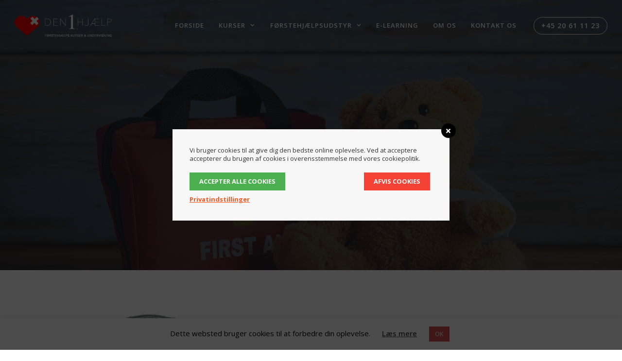

--- FILE ---
content_type: text/html; charset=UTF-8
request_url: https://xn--den1hjlp-o0a.dk/ipad-sp-1-fuldautomatisk/
body_size: 23258
content:
<!DOCTYPE html>
<html lang="da-DK">
<head>
	<meta charset="UTF-8">
	<title>Ipad sp 1 fuldautomatisk &#8211; Den1hjælp.dk</title>
<meta name='robots' content='max-image-preview:large' />
<meta name="viewport" content="width=device-width, initial-scale=1"><link href='https://fonts.gstatic.com' crossorigin rel='preconnect' />
<link href='https://fonts.googleapis.com' crossorigin rel='preconnect' />
<link rel="alternate" type="application/rss+xml" title="Den1hjælp.dk &raquo; Feed" href="https://xn--den1hjlp-o0a.dk/feed/" />
<link rel="alternate" type="application/rss+xml" title="Den1hjælp.dk &raquo;-kommentar-feed" href="https://xn--den1hjlp-o0a.dk/comments/feed/" />
<script>
window._wpemojiSettings = {"baseUrl":"https:\/\/s.w.org\/images\/core\/emoji\/14.0.0\/72x72\/","ext":".png","svgUrl":"https:\/\/s.w.org\/images\/core\/emoji\/14.0.0\/svg\/","svgExt":".svg","source":{"concatemoji":"https:\/\/xn--den1hjlp-o0a.dk\/wp-includes\/js\/wp-emoji-release.min.js?ver=6.2.8"}};
/*! This file is auto-generated */
!function(e,a,t){var n,r,o,i=a.createElement("canvas"),p=i.getContext&&i.getContext("2d");function s(e,t){p.clearRect(0,0,i.width,i.height),p.fillText(e,0,0);e=i.toDataURL();return p.clearRect(0,0,i.width,i.height),p.fillText(t,0,0),e===i.toDataURL()}function c(e){var t=a.createElement("script");t.src=e,t.defer=t.type="text/javascript",a.getElementsByTagName("head")[0].appendChild(t)}for(o=Array("flag","emoji"),t.supports={everything:!0,everythingExceptFlag:!0},r=0;r<o.length;r++)t.supports[o[r]]=function(e){if(p&&p.fillText)switch(p.textBaseline="top",p.font="600 32px Arial",e){case"flag":return s("\ud83c\udff3\ufe0f\u200d\u26a7\ufe0f","\ud83c\udff3\ufe0f\u200b\u26a7\ufe0f")?!1:!s("\ud83c\uddfa\ud83c\uddf3","\ud83c\uddfa\u200b\ud83c\uddf3")&&!s("\ud83c\udff4\udb40\udc67\udb40\udc62\udb40\udc65\udb40\udc6e\udb40\udc67\udb40\udc7f","\ud83c\udff4\u200b\udb40\udc67\u200b\udb40\udc62\u200b\udb40\udc65\u200b\udb40\udc6e\u200b\udb40\udc67\u200b\udb40\udc7f");case"emoji":return!s("\ud83e\udef1\ud83c\udffb\u200d\ud83e\udef2\ud83c\udfff","\ud83e\udef1\ud83c\udffb\u200b\ud83e\udef2\ud83c\udfff")}return!1}(o[r]),t.supports.everything=t.supports.everything&&t.supports[o[r]],"flag"!==o[r]&&(t.supports.everythingExceptFlag=t.supports.everythingExceptFlag&&t.supports[o[r]]);t.supports.everythingExceptFlag=t.supports.everythingExceptFlag&&!t.supports.flag,t.DOMReady=!1,t.readyCallback=function(){t.DOMReady=!0},t.supports.everything||(n=function(){t.readyCallback()},a.addEventListener?(a.addEventListener("DOMContentLoaded",n,!1),e.addEventListener("load",n,!1)):(e.attachEvent("onload",n),a.attachEvent("onreadystatechange",function(){"complete"===a.readyState&&t.readyCallback()})),(e=t.source||{}).concatemoji?c(e.concatemoji):e.wpemoji&&e.twemoji&&(c(e.twemoji),c(e.wpemoji)))}(window,document,window._wpemojiSettings);
</script>
<style>
img.wp-smiley,
img.emoji {
	display: inline !important;
	border: none !important;
	box-shadow: none !important;
	height: 1em !important;
	width: 1em !important;
	margin: 0 0.07em !important;
	vertical-align: -0.1em !important;
	background: none !important;
	padding: 0 !important;
}
</style>
	<link rel='stylesheet' id='generate-fonts-css' href='//fonts.googleapis.com/css?family=Open+Sans:regular,600,700|Droid+Serif:regular,italic,700,700italic|Montserrat:100,100italic,200,200italic,300,300italic,regular,italic,500,500italic,600,600italic,700,700italic,800,800italic,900,900italic' media='all' />
<link rel='stylesheet' id='wp-block-library-css' href='https://xn--den1hjlp-o0a.dk/wp-includes/css/dist/block-library/style.min.css?ver=6.2.8' media='all' />
<link rel='stylesheet' id='classic-theme-styles-css' href='https://xn--den1hjlp-o0a.dk/wp-includes/css/classic-themes.min.css?ver=6.2.8' media='all' />
<style id='global-styles-inline-css'>
body{--wp--preset--color--black: #000000;--wp--preset--color--cyan-bluish-gray: #abb8c3;--wp--preset--color--white: #ffffff;--wp--preset--color--pale-pink: #f78da7;--wp--preset--color--vivid-red: #cf2e2e;--wp--preset--color--luminous-vivid-orange: #ff6900;--wp--preset--color--luminous-vivid-amber: #fcb900;--wp--preset--color--light-green-cyan: #7bdcb5;--wp--preset--color--vivid-green-cyan: #00d084;--wp--preset--color--pale-cyan-blue: #8ed1fc;--wp--preset--color--vivid-cyan-blue: #0693e3;--wp--preset--color--vivid-purple: #9b51e0;--wp--preset--color--contrast: var(--contrast);--wp--preset--color--contrast-2: var(--contrast-2);--wp--preset--color--contrast-3: var(--contrast-3);--wp--preset--color--base: var(--base);--wp--preset--color--base-2: var(--base-2);--wp--preset--color--base-3: var(--base-3);--wp--preset--color--accent: var(--accent);--wp--preset--gradient--vivid-cyan-blue-to-vivid-purple: linear-gradient(135deg,rgba(6,147,227,1) 0%,rgb(155,81,224) 100%);--wp--preset--gradient--light-green-cyan-to-vivid-green-cyan: linear-gradient(135deg,rgb(122,220,180) 0%,rgb(0,208,130) 100%);--wp--preset--gradient--luminous-vivid-amber-to-luminous-vivid-orange: linear-gradient(135deg,rgba(252,185,0,1) 0%,rgba(255,105,0,1) 100%);--wp--preset--gradient--luminous-vivid-orange-to-vivid-red: linear-gradient(135deg,rgba(255,105,0,1) 0%,rgb(207,46,46) 100%);--wp--preset--gradient--very-light-gray-to-cyan-bluish-gray: linear-gradient(135deg,rgb(238,238,238) 0%,rgb(169,184,195) 100%);--wp--preset--gradient--cool-to-warm-spectrum: linear-gradient(135deg,rgb(74,234,220) 0%,rgb(151,120,209) 20%,rgb(207,42,186) 40%,rgb(238,44,130) 60%,rgb(251,105,98) 80%,rgb(254,248,76) 100%);--wp--preset--gradient--blush-light-purple: linear-gradient(135deg,rgb(255,206,236) 0%,rgb(152,150,240) 100%);--wp--preset--gradient--blush-bordeaux: linear-gradient(135deg,rgb(254,205,165) 0%,rgb(254,45,45) 50%,rgb(107,0,62) 100%);--wp--preset--gradient--luminous-dusk: linear-gradient(135deg,rgb(255,203,112) 0%,rgb(199,81,192) 50%,rgb(65,88,208) 100%);--wp--preset--gradient--pale-ocean: linear-gradient(135deg,rgb(255,245,203) 0%,rgb(182,227,212) 50%,rgb(51,167,181) 100%);--wp--preset--gradient--electric-grass: linear-gradient(135deg,rgb(202,248,128) 0%,rgb(113,206,126) 100%);--wp--preset--gradient--midnight: linear-gradient(135deg,rgb(2,3,129) 0%,rgb(40,116,252) 100%);--wp--preset--duotone--dark-grayscale: url('#wp-duotone-dark-grayscale');--wp--preset--duotone--grayscale: url('#wp-duotone-grayscale');--wp--preset--duotone--purple-yellow: url('#wp-duotone-purple-yellow');--wp--preset--duotone--blue-red: url('#wp-duotone-blue-red');--wp--preset--duotone--midnight: url('#wp-duotone-midnight');--wp--preset--duotone--magenta-yellow: url('#wp-duotone-magenta-yellow');--wp--preset--duotone--purple-green: url('#wp-duotone-purple-green');--wp--preset--duotone--blue-orange: url('#wp-duotone-blue-orange');--wp--preset--font-size--small: 13px;--wp--preset--font-size--medium: 20px;--wp--preset--font-size--large: 36px;--wp--preset--font-size--x-large: 42px;--wp--preset--spacing--20: 0.44rem;--wp--preset--spacing--30: 0.67rem;--wp--preset--spacing--40: 1rem;--wp--preset--spacing--50: 1.5rem;--wp--preset--spacing--60: 2.25rem;--wp--preset--spacing--70: 3.38rem;--wp--preset--spacing--80: 5.06rem;--wp--preset--shadow--natural: 6px 6px 9px rgba(0, 0, 0, 0.2);--wp--preset--shadow--deep: 12px 12px 50px rgba(0, 0, 0, 0.4);--wp--preset--shadow--sharp: 6px 6px 0px rgba(0, 0, 0, 0.2);--wp--preset--shadow--outlined: 6px 6px 0px -3px rgba(255, 255, 255, 1), 6px 6px rgba(0, 0, 0, 1);--wp--preset--shadow--crisp: 6px 6px 0px rgba(0, 0, 0, 1);}:where(.is-layout-flex){gap: 0.5em;}body .is-layout-flow > .alignleft{float: left;margin-inline-start: 0;margin-inline-end: 2em;}body .is-layout-flow > .alignright{float: right;margin-inline-start: 2em;margin-inline-end: 0;}body .is-layout-flow > .aligncenter{margin-left: auto !important;margin-right: auto !important;}body .is-layout-constrained > .alignleft{float: left;margin-inline-start: 0;margin-inline-end: 2em;}body .is-layout-constrained > .alignright{float: right;margin-inline-start: 2em;margin-inline-end: 0;}body .is-layout-constrained > .aligncenter{margin-left: auto !important;margin-right: auto !important;}body .is-layout-constrained > :where(:not(.alignleft):not(.alignright):not(.alignfull)){max-width: var(--wp--style--global--content-size);margin-left: auto !important;margin-right: auto !important;}body .is-layout-constrained > .alignwide{max-width: var(--wp--style--global--wide-size);}body .is-layout-flex{display: flex;}body .is-layout-flex{flex-wrap: wrap;align-items: center;}body .is-layout-flex > *{margin: 0;}:where(.wp-block-columns.is-layout-flex){gap: 2em;}.has-black-color{color: var(--wp--preset--color--black) !important;}.has-cyan-bluish-gray-color{color: var(--wp--preset--color--cyan-bluish-gray) !important;}.has-white-color{color: var(--wp--preset--color--white) !important;}.has-pale-pink-color{color: var(--wp--preset--color--pale-pink) !important;}.has-vivid-red-color{color: var(--wp--preset--color--vivid-red) !important;}.has-luminous-vivid-orange-color{color: var(--wp--preset--color--luminous-vivid-orange) !important;}.has-luminous-vivid-amber-color{color: var(--wp--preset--color--luminous-vivid-amber) !important;}.has-light-green-cyan-color{color: var(--wp--preset--color--light-green-cyan) !important;}.has-vivid-green-cyan-color{color: var(--wp--preset--color--vivid-green-cyan) !important;}.has-pale-cyan-blue-color{color: var(--wp--preset--color--pale-cyan-blue) !important;}.has-vivid-cyan-blue-color{color: var(--wp--preset--color--vivid-cyan-blue) !important;}.has-vivid-purple-color{color: var(--wp--preset--color--vivid-purple) !important;}.has-black-background-color{background-color: var(--wp--preset--color--black) !important;}.has-cyan-bluish-gray-background-color{background-color: var(--wp--preset--color--cyan-bluish-gray) !important;}.has-white-background-color{background-color: var(--wp--preset--color--white) !important;}.has-pale-pink-background-color{background-color: var(--wp--preset--color--pale-pink) !important;}.has-vivid-red-background-color{background-color: var(--wp--preset--color--vivid-red) !important;}.has-luminous-vivid-orange-background-color{background-color: var(--wp--preset--color--luminous-vivid-orange) !important;}.has-luminous-vivid-amber-background-color{background-color: var(--wp--preset--color--luminous-vivid-amber) !important;}.has-light-green-cyan-background-color{background-color: var(--wp--preset--color--light-green-cyan) !important;}.has-vivid-green-cyan-background-color{background-color: var(--wp--preset--color--vivid-green-cyan) !important;}.has-pale-cyan-blue-background-color{background-color: var(--wp--preset--color--pale-cyan-blue) !important;}.has-vivid-cyan-blue-background-color{background-color: var(--wp--preset--color--vivid-cyan-blue) !important;}.has-vivid-purple-background-color{background-color: var(--wp--preset--color--vivid-purple) !important;}.has-black-border-color{border-color: var(--wp--preset--color--black) !important;}.has-cyan-bluish-gray-border-color{border-color: var(--wp--preset--color--cyan-bluish-gray) !important;}.has-white-border-color{border-color: var(--wp--preset--color--white) !important;}.has-pale-pink-border-color{border-color: var(--wp--preset--color--pale-pink) !important;}.has-vivid-red-border-color{border-color: var(--wp--preset--color--vivid-red) !important;}.has-luminous-vivid-orange-border-color{border-color: var(--wp--preset--color--luminous-vivid-orange) !important;}.has-luminous-vivid-amber-border-color{border-color: var(--wp--preset--color--luminous-vivid-amber) !important;}.has-light-green-cyan-border-color{border-color: var(--wp--preset--color--light-green-cyan) !important;}.has-vivid-green-cyan-border-color{border-color: var(--wp--preset--color--vivid-green-cyan) !important;}.has-pale-cyan-blue-border-color{border-color: var(--wp--preset--color--pale-cyan-blue) !important;}.has-vivid-cyan-blue-border-color{border-color: var(--wp--preset--color--vivid-cyan-blue) !important;}.has-vivid-purple-border-color{border-color: var(--wp--preset--color--vivid-purple) !important;}.has-vivid-cyan-blue-to-vivid-purple-gradient-background{background: var(--wp--preset--gradient--vivid-cyan-blue-to-vivid-purple) !important;}.has-light-green-cyan-to-vivid-green-cyan-gradient-background{background: var(--wp--preset--gradient--light-green-cyan-to-vivid-green-cyan) !important;}.has-luminous-vivid-amber-to-luminous-vivid-orange-gradient-background{background: var(--wp--preset--gradient--luminous-vivid-amber-to-luminous-vivid-orange) !important;}.has-luminous-vivid-orange-to-vivid-red-gradient-background{background: var(--wp--preset--gradient--luminous-vivid-orange-to-vivid-red) !important;}.has-very-light-gray-to-cyan-bluish-gray-gradient-background{background: var(--wp--preset--gradient--very-light-gray-to-cyan-bluish-gray) !important;}.has-cool-to-warm-spectrum-gradient-background{background: var(--wp--preset--gradient--cool-to-warm-spectrum) !important;}.has-blush-light-purple-gradient-background{background: var(--wp--preset--gradient--blush-light-purple) !important;}.has-blush-bordeaux-gradient-background{background: var(--wp--preset--gradient--blush-bordeaux) !important;}.has-luminous-dusk-gradient-background{background: var(--wp--preset--gradient--luminous-dusk) !important;}.has-pale-ocean-gradient-background{background: var(--wp--preset--gradient--pale-ocean) !important;}.has-electric-grass-gradient-background{background: var(--wp--preset--gradient--electric-grass) !important;}.has-midnight-gradient-background{background: var(--wp--preset--gradient--midnight) !important;}.has-small-font-size{font-size: var(--wp--preset--font-size--small) !important;}.has-medium-font-size{font-size: var(--wp--preset--font-size--medium) !important;}.has-large-font-size{font-size: var(--wp--preset--font-size--large) !important;}.has-x-large-font-size{font-size: var(--wp--preset--font-size--x-large) !important;}
.wp-block-navigation a:where(:not(.wp-element-button)){color: inherit;}
:where(.wp-block-columns.is-layout-flex){gap: 2em;}
.wp-block-pullquote{font-size: 1.5em;line-height: 1.6;}
</style>
<link rel='stylesheet' id='redux-extendify-styles-css' href='https://xn--den1hjlp-o0a.dk/wp-content/plugins/redux-framework/redux-core/assets/css/extendify-utilities.css?ver=4.4.0' media='all' />
<link rel='stylesheet' id='fl-builder-layout-2291-css' href='https://xn--den1hjlp-o0a.dk/wp-content/uploads/bb-plugin/cache/2291-layout.css?ver=5e018561082d1c482aa3637b916414f9' media='all' />
<link rel='stylesheet' id='cookie-law-info-css' href='https://xn--den1hjlp-o0a.dk/wp-content/plugins/cookie-law-info/legacy/public/css/cookie-law-info-public.css?ver=3.0.8' media='all' />
<link rel='stylesheet' id='cookie-law-info-gdpr-css' href='https://xn--den1hjlp-o0a.dk/wp-content/plugins/cookie-law-info/legacy/public/css/cookie-law-info-gdpr.css?ver=3.0.8' media='all' />
<link rel='stylesheet' id='wordpress-gdpr-css' href='https://xn--den1hjlp-o0a.dk/wp-content/plugins/wordpress-gdpr/public/css/wordpress-gdpr-public.css?ver=1.8.7' media='all' />
<link rel='stylesheet' id='font-awesome-5-css' href='https://xn--den1hjlp-o0a.dk/wp-content/plugins/bb-plugin/fonts/fontawesome/css/all.min.css?ver=2.2.4.3' media='all' />
<link rel='stylesheet' id='font-awesome-css' href='https://xn--den1hjlp-o0a.dk/wp-content/plugins/bb-plugin/fonts/fontawesome/css/v4-shims.min.css?ver=2.2.4.3' media='all' />
<link rel='stylesheet' id='wp-show-posts-css' href='https://xn--den1hjlp-o0a.dk/wp-content/plugins/wp-show-posts/css/wp-show-posts-min.css?ver=1.1.4' media='all' />
<link rel='stylesheet' id='generate-style-grid-css' href='https://xn--den1hjlp-o0a.dk/wp-content/themes/generatepress/assets/css/unsemantic-grid.min.css?ver=3.3.0' media='all' />
<link rel='stylesheet' id='generate-style-css' href='https://xn--den1hjlp-o0a.dk/wp-content/themes/generatepress/assets/css/style.min.css?ver=3.3.0' media='all' />
<style id='generate-style-inline-css'>
body{background-color:#ffffff;color:#47525f;}a{color:#d35c58;}a:visited{color:#d35c58;}a:hover, a:focus, a:active{color:#e05e59;}body .grid-container{max-width:1220px;}.wp-block-group__inner-container{max-width:1220px;margin-left:auto;margin-right:auto;}.site-header .header-image{width:200px;}.generate-back-to-top{font-size:20px;border-radius:3px;position:fixed;bottom:30px;right:30px;line-height:40px;width:40px;text-align:center;z-index:10;transition:opacity 300ms ease-in-out;opacity:0.1;transform:translateY(1000px);}.generate-back-to-top__show{opacity:1;transform:translateY(0);}:root{--contrast:#222222;--contrast-2:#575760;--contrast-3:#b2b2be;--base:#f0f0f0;--base-2:#f7f8f9;--base-3:#ffffff;--accent:#1e73be;}:root .has-contrast-color{color:var(--contrast);}:root .has-contrast-background-color{background-color:var(--contrast);}:root .has-contrast-2-color{color:var(--contrast-2);}:root .has-contrast-2-background-color{background-color:var(--contrast-2);}:root .has-contrast-3-color{color:var(--contrast-3);}:root .has-contrast-3-background-color{background-color:var(--contrast-3);}:root .has-base-color{color:var(--base);}:root .has-base-background-color{background-color:var(--base);}:root .has-base-2-color{color:var(--base-2);}:root .has-base-2-background-color{background-color:var(--base-2);}:root .has-base-3-color{color:var(--base-3);}:root .has-base-3-background-color{background-color:var(--base-3);}:root .has-accent-color{color:var(--accent);}:root .has-accent-background-color{background-color:var(--accent);}body, button, input, select, textarea{font-family:"Open Sans", sans-serif;font-size:16px;}body{line-height:1.8;}.entry-content > [class*="wp-block-"]:not(:last-child):not(.wp-block-heading){margin-bottom:1.5em;}.top-bar{font-family:"Droid Serif", serif;font-weight:500;font-size:16px;}.main-title{font-size:30px;}.site-description{font-size:16px;}.main-navigation a, .menu-toggle{font-weight:600;text-transform:uppercase;font-size:13px;}.main-navigation .main-nav ul ul li a{font-size:12px;}.widget-title{font-family:"Montserrat", sans-serif;font-weight:500;text-transform:uppercase;font-size:17px;margin-bottom:24px;}.sidebar .widget, .footer-widgets .widget{font-size:15px;}button:not(.menu-toggle),html input[type="button"],input[type="reset"],input[type="submit"],.button,.wp-block-button .wp-block-button__link{font-size:16px;}h1{font-family:"Montserrat", sans-serif;font-weight:500;text-transform:uppercase;font-size:32px;line-height:1.6em;}h2{font-family:"Montserrat", sans-serif;font-weight:500;font-size:24px;line-height:1.5em;}h3{font-family:"Montserrat", sans-serif;font-weight:500;font-size:18px;line-height:1.5em;}h4{font-family:"Montserrat", sans-serif;font-weight:500;font-size:17px;line-height:1.4em;}h5{font-family:"Montserrat", sans-serif;font-weight:500;font-size:17px;line-height:1.4em;}h6{font-family:"Montserrat", sans-serif;font-weight:600;font-size:14px;line-height:1.4em;}.site-info{font-size:12px;}@media (max-width:768px){.main-title{font-size:30px;}h1{font-size:22px;}h2{font-size:20px;}}.top-bar{background-color:#555e63;color:#ffffff;}.top-bar a{color:#ffffff;}.top-bar a:hover{color:#ffffff;}.site-header{background-color:#282f38;color:#282f38;}.site-header a{color:#ffffff;}.site-header a:hover{color:#e05e59;}.main-title a,.main-title a:hover{color:#ffffff;}.site-description{color:#999999;}.mobile-menu-control-wrapper .menu-toggle,.mobile-menu-control-wrapper .menu-toggle:hover,.mobile-menu-control-wrapper .menu-toggle:focus,.has-inline-mobile-toggle #site-navigation.toggled{background-color:rgba(0, 0, 0, 0.02);}.main-navigation,.main-navigation ul ul{background-color:#282f38;}.main-navigation .main-nav ul li a, .main-navigation .menu-toggle, .main-navigation .menu-bar-items{color:#ffffff;}.main-navigation .main-nav ul li:not([class*="current-menu-"]):hover > a, .main-navigation .main-nav ul li:not([class*="current-menu-"]):focus > a, .main-navigation .main-nav ul li.sfHover:not([class*="current-menu-"]) > a, .main-navigation .menu-bar-item:hover > a, .main-navigation .menu-bar-item.sfHover > a{color:#e05e59;background-color:#282f38;}button.menu-toggle:hover,button.menu-toggle:focus,.main-navigation .mobile-bar-items a,.main-navigation .mobile-bar-items a:hover,.main-navigation .mobile-bar-items a:focus{color:#ffffff;}.main-navigation .main-nav ul li[class*="current-menu-"] > a{color:#ffffff;background-color:#282f38;}.navigation-search input[type="search"],.navigation-search input[type="search"]:active, .navigation-search input[type="search"]:focus, .main-navigation .main-nav ul li.search-item.active > a, .main-navigation .menu-bar-items .search-item.active > a{color:#e05e59;background-color:#282f38;}.main-navigation ul ul{background-color:#d35c58;}.main-navigation .main-nav ul ul li a{color:#ffffff;}.main-navigation .main-nav ul ul li:not([class*="current-menu-"]):hover > a,.main-navigation .main-nav ul ul li:not([class*="current-menu-"]):focus > a, .main-navigation .main-nav ul ul li.sfHover:not([class*="current-menu-"]) > a{color:#ffffff;background-color:#e05e59;}.main-navigation .main-nav ul ul li[class*="current-menu-"] > a{color:#ffffff;background-color:#d35c58;}.separate-containers .inside-article, .separate-containers .comments-area, .separate-containers .page-header, .one-container .container, .separate-containers .paging-navigation, .inside-page-header{color:#606060;background-color:#ffffff;}.inside-article a,.paging-navigation a,.comments-area a,.page-header a{color:#d35c58;}.inside-article a:hover,.paging-navigation a:hover,.comments-area a:hover,.page-header a:hover{color:#e05e59;}.entry-header h1,.page-header h1{color:#282f38;}.entry-title a{color:#47525f;}.entry-title a:hover{color:#677687;}.entry-meta{color:#888888;}.entry-meta a{color:#888888;}.entry-meta a:hover{color:#999999;}h1{color:#ffffff;}h2{color:#282f38;}h3{color:#47525f;}h4{color:#47525f;}h5{color:#47525f;}.sidebar .widget{color:#606060;background-color:#f9f9f9;}.sidebar .widget a{color:#d35c58;}.sidebar .widget a:hover{color:#e05e59;}.sidebar .widget .widget-title{color:#47525f;}.footer-widgets{color:#ffffff;background-color:#282f38;}.footer-widgets a{color:#ffffff;}.footer-widgets a:hover{color:#e05e59;}.footer-widgets .widget-title{color:#ffffff;}.site-info{color:#ffffff;background-color:#282f38;}.site-info a{color:#ffffff;}.site-info a:hover{color:#e05e59;}.footer-bar .widget_nav_menu .current-menu-item a{color:#e05e59;}input[type="text"],input[type="email"],input[type="url"],input[type="password"],input[type="search"],input[type="tel"],input[type="number"],textarea,select{color:#666666;background-color:#fafafa;border-color:#cccccc;}input[type="text"]:focus,input[type="email"]:focus,input[type="url"]:focus,input[type="password"]:focus,input[type="search"]:focus,input[type="tel"]:focus,input[type="number"]:focus,textarea:focus,select:focus{color:#666666;background-color:#ffffff;border-color:#bfbfbf;}button,html input[type="button"],input[type="reset"],input[type="submit"],a.button,a.wp-block-button__link:not(.has-background){color:#ffffff;background-color:#d35c58;}button:hover,html input[type="button"]:hover,input[type="reset"]:hover,input[type="submit"]:hover,a.button:hover,button:focus,html input[type="button"]:focus,input[type="reset"]:focus,input[type="submit"]:focus,a.button:focus,a.wp-block-button__link:not(.has-background):active,a.wp-block-button__link:not(.has-background):focus,a.wp-block-button__link:not(.has-background):hover{color:#ffffff;background-color:#e05e59;}a.generate-back-to-top{background-color:#d35c58;color:#ffffff;}a.generate-back-to-top:hover,a.generate-back-to-top:focus{background-color:#e05e59;color:#ffffff;}:root{--gp-search-modal-bg-color:var(--base-3);--gp-search-modal-text-color:var(--contrast);--gp-search-modal-overlay-bg-color:rgba(0,0,0,0.2);}@media (max-width: 1190px){.main-navigation .menu-bar-item:hover > a, .main-navigation .menu-bar-item.sfHover > a{background:none;color:#ffffff;}}.inside-top-bar{padding:10px;}.inside-header{padding:30px 20px 30px 20px;}.separate-containers .inside-article, .separate-containers .comments-area, .separate-containers .page-header, .separate-containers .paging-navigation, .one-container .site-content, .inside-page-header{padding:60px 40px 60px 40px;}.site-main .wp-block-group__inner-container{padding:60px 40px 60px 40px;}.entry-content .alignwide, body:not(.no-sidebar) .entry-content .alignfull{margin-left:-40px;width:calc(100% + 80px);max-width:calc(100% + 80px);}.main-navigation .main-nav ul li a,.menu-toggle,.main-navigation .mobile-bar-items a{padding-left:15px;padding-right:15px;line-height:45px;}.main-navigation .main-nav ul ul li a{padding:20px 15px 20px 15px;}.navigation-search input[type="search"]{height:45px;}.rtl .menu-item-has-children .dropdown-menu-toggle{padding-left:15px;}.menu-item-has-children .dropdown-menu-toggle{padding-right:15px;}.menu-item-has-children ul .dropdown-menu-toggle{padding-top:20px;padding-bottom:20px;margin-top:-20px;}.rtl .main-navigation .main-nav ul li.menu-item-has-children > a{padding-right:15px;}.widget-area .widget{padding:25px;}.footer-widgets{padding:100px 20px 20px 20px;}.site-info{padding:40px 20px 40px 20px;}@media (max-width:768px){.separate-containers .inside-article, .separate-containers .comments-area, .separate-containers .page-header, .separate-containers .paging-navigation, .one-container .site-content, .inside-page-header{padding:60px 20px 60px 20px;}.site-main .wp-block-group__inner-container{padding:60px 20px 60px 20px;}.site-info{padding-right:10px;padding-left:10px;}.entry-content .alignwide, body:not(.no-sidebar) .entry-content .alignfull{margin-left:-20px;width:calc(100% + 40px);max-width:calc(100% + 40px);}}@media (max-width: 1190px){.main-navigation .menu-toggle,.main-navigation .mobile-bar-items,.sidebar-nav-mobile:not(#sticky-placeholder){display:block;}.main-navigation ul,.gen-sidebar-nav{display:none;}[class*="nav-float-"] .site-header .inside-header > *{float:none;clear:both;}}
.main-navigation .slideout-toggle a:before,.slide-opened .slideout-overlay .slideout-exit:before{font-family:GeneratePress;}.slideout-navigation .dropdown-menu-toggle:before{content:"\f107" !important;}.slideout-navigation .sfHover > a .dropdown-menu-toggle:before{content:"\f106" !important;}.page .entry-content{margin-top:0px;}
.navigation-branding .main-title{font-weight:bold;text-transform:none;font-size:30px;}@media (max-width: 1190px){.main-navigation:not(.slideout-navigation) a, .menu-toggle{font-size:14px;}.main-navigation:not(.slideout-navigation) .main-nav ul ul li a{font-size:13px;}.navigation-branding .main-title{font-size:30px;}}
.main-navigation .navigation-logo img {height:45px;}@media (max-width: 1230px) {.main-navigation .navigation-logo.site-logo {margin-left:0;}body.sticky-menu-logo.nav-float-left .main-navigation .site-logo.navigation-logo {margin-right:0;}}.main-navigation .main-nav ul li a,.menu-toggle,.main-navigation .mobile-bar-items a{transition: line-height 300ms ease}.main-navigation.toggled .main-nav > ul{background-color: #282f38}
.page-hero{background-color:rgba(40,47,56,0.75);background-image:url(https://xn--den1hjlp-o0a.dk/wp-content/uploads/2019/04/top_bg_forstehjaelp.jpg);background-size:cover;background-image:linear-gradient(0deg, rgba(40,47,56,0.75),rgba(40,47,56,0.75)), url(https://xn--den1hjlp-o0a.dk/wp-content/uploads/2019/04/top_bg_forstehjaelp.jpg);background-position:center top;background-repeat:no-repeat;color:#ffffff;padding-top:200px;padding-right:20px;padding-bottom:200px;padding-left:20px;text-align:center;box-sizing:border-box;}.page-hero h1, .page-hero h2, .page-hero h3, .page-hero h4, .page-hero h5, .page-hero h6{color:#ffffff;}.inside-page-hero > *:last-child{margin-bottom:0px;}.page-hero time.updated{display:none;}.page-hero{padding-top:calc(200px + 105px);}.header-wrap{position:absolute;left:0px;right:0px;z-index:10;}.header-wrap .site-header{background:transparent;}.header-wrap #site-navigation:not(.toggled), .header-wrap #mobile-header:not(.toggled):not(.navigation-stick){background:transparent;}.header-wrap #site-navigation:not(.toggled) .main-nav > ul > li:hover > a, .header-wrap #site-navigation:not(.toggled) .main-nav > ul > li:focus > a, .header-wrap #site-navigation:not(.toggled) .main-nav > ul > li.sfHover > a, .header-wrap #mobile-header:not(.toggled) .main-nav > ul > li:hover > a{background:transparent;}.header-wrap #site-navigation:not(.toggled) .main-nav > ul > li[class*="current-menu-"] > a, .header-wrap #mobile-header:not(.toggled) .main-nav > ul > li[class*="current-menu-"] > a, .header-wrap #site-navigation:not(.toggled) .main-nav > ul > li[class*="current-menu-"]:hover > a, .header-wrap #mobile-header:not(.toggled) .main-nav > ul > li[class*="current-menu-"]:hover > a{background:transparent;}@media (max-width:768px){.page-hero{padding-top:calc(200px + 56px);}}
@media (max-width: 1190px){.menu-toggle,.main-navigation .mobile-bar-items a{padding-left:20px;padding-right:20px;}.main-navigation .main-nav ul li a,.menu-toggle,.main-navigation .mobile-bar-items a{line-height:56px;}.main-navigation .site-logo.navigation-logo img, .mobile-header-navigation .site-logo.mobile-header-logo img, .navigation-search input{height:56px;}}@media (min-width: 769px) and (max-width: 1024px),(min-width:1025px){.main-navigation.sticky-navigation-transition .main-nav > ul > li > a,.sticky-navigation-transition .menu-toggle,.main-navigation.sticky-navigation-transition .mobile-bar-items a, .sticky-navigation-transition .navigation-branding .main-title{line-height:54px;}.main-navigation.sticky-navigation-transition .site-logo img, .main-navigation.sticky-navigation-transition .navigation-search input, .main-navigation.sticky-navigation-transition .navigation-branding img{height:54px;}}.main-navigation.slideout-navigation .main-nav > ul > li > a{line-height:50px;}
</style>
<link rel='stylesheet' id='generate-mobile-style-css' href='https://xn--den1hjlp-o0a.dk/wp-content/themes/generatepress/assets/css/mobile.min.css?ver=3.3.0' media='all' />
<link rel='stylesheet' id='generate-font-icons-css' href='https://xn--den1hjlp-o0a.dk/wp-content/themes/generatepress/assets/css/components/font-icons.min.css?ver=3.3.0' media='all' />
<link rel='stylesheet' id='generate-blog-css' href='https://xn--den1hjlp-o0a.dk/wp-content/plugins/gp-premium/blog/functions/css/style-min.css?ver=1.8.2' media='all' />
<link rel='stylesheet' id='generate-sticky-css' href='https://xn--den1hjlp-o0a.dk/wp-content/plugins/gp-premium/menu-plus/functions/css/sticky.min.css?ver=1.8.2' media='all' />
<link rel='stylesheet' id='generate-offside-css' href='https://xn--den1hjlp-o0a.dk/wp-content/plugins/gp-premium/menu-plus/functions/css/offside.min.css?ver=1.8.2' media='all' />
<style id='generate-offside-inline-css'>
.slideout-navigation.main-navigation{background-color:#d35c58;}.slideout-navigation.main-navigation .main-nav ul li a{color:#ffffff;font-weight:600;text-transform:uppercase;font-size:14px;}.slideout-navigation.main-navigation .main-nav ul ul li a{font-size:13px;}@media (max-width:768px){.slideout-navigation.main-navigation .main-nav ul li a{font-size:14px;}.slideout-navigation.main-navigation .main-nav ul ul li a{font-size:13px;}}.slideout-navigation.main-navigation .main-nav ul li:hover > a,.slideout-navigation.main-navigation .main-nav ul li:focus > a,.slideout-navigation.main-navigation .main-nav ul li.sfHover > a{color:#ffffff;background-color:#e05e59;}.slideout-navigation.main-navigation .main-nav ul li[class*="current-menu-"] > a, .slideout-navigation.main-navigation .main-nav ul li[class*="current-menu-"] > a:hover,.slideout-navigation.main-navigation .main-nav ul li[class*="current-menu-"].sfHover > a{color:#ffffff;background-color:#d35c58;}.slideout-navigation, .slideout-navigation a{color:#ffffff;}.slideout-navigation button.slideout-exit{color:#ffffff;padding-left:15px;padding-right:15px;}
</style>
<link rel='stylesheet' id='gp-premium-icons-css' href='https://xn--den1hjlp-o0a.dk/wp-content/plugins/gp-premium/general/icons/icons.min.css?ver=1.8.2' media='all' />
<link rel='stylesheet' id='generate-menu-logo-css' href='https://xn--den1hjlp-o0a.dk/wp-content/plugins/gp-premium/menu-plus/functions/css/menu-logo.min.css?ver=1.8.2' media='all' />
<style id='generate-menu-logo-inline-css'>
@media (max-width: 1190px){.sticky-menu-logo .navigation-stick:not(.mobile-header-navigation) .menu-toggle,.menu-logo .main-navigation:not(.mobile-header-navigation) .menu-toggle{display:inline-block;clear:none;width:auto;float:right;}.sticky-menu-logo .navigation-stick:not(.mobile-header-navigation) .mobile-bar-items,.menu-logo .main-navigation:not(.mobile-header-navigation) .mobile-bar-items{position:relative;float:right;}.regular-menu-logo .main-navigation:not(.navigation-stick):not(.mobile-header-navigation) .menu-toggle{display:inline-block;clear:none;width:auto;float:right;}.regular-menu-logo .main-navigation:not(.navigation-stick):not(.mobile-header-navigation) .mobile-bar-items{position:relative;float:right;}body[class*="nav-float-"].menu-logo-enabled:not(.sticky-menu-logo) .main-navigation .main-nav{display:block;}.sticky-menu-logo.nav-float-left .navigation-stick:not(.mobile-header-navigation) .menu-toggle,.menu-logo.nav-float-left .main-navigation:not(.mobile-header-navigation) .menu-toggle,.regular-menu-logo.nav-float-left .main-navigation:not(.navigation-stick):not(.mobile-header-navigation) .menu-toggle{float:left;}}
</style>
<link rel='stylesheet' id='generate-navigation-branding-css' href='https://xn--den1hjlp-o0a.dk/wp-content/plugins/gp-premium/menu-plus/functions/css/navigation-branding.min.css?ver=1.8.2' media='all' />
<style id='generate-navigation-branding-inline-css'>
@media (max-width: 1190px){.site-header, #site-navigation, #sticky-navigation{display:none !important;opacity:0.0;}#mobile-header{display:block !important;width:100% !important;}#mobile-header .main-nav > ul{display:none;}#mobile-header.toggled .main-nav > ul, #mobile-header .menu-toggle, #mobile-header .mobile-bar-items{display:block;}#mobile-header .main-nav{-ms-flex:0 0 100%;flex:0 0 100%;-webkit-box-ordinal-group:5;-ms-flex-order:4;order:4;}}.navigation-branding img, .site-logo.mobile-header-logo img{height:45px;width:auto;}.navigation-branding .main-title{line-height:45px;}@media (max-width: 1230px){#site-navigation .navigation-branding, #sticky-navigation .navigation-branding{margin-left:10px;}}@media (max-width: 1190px){.main-navigation:not(.slideout-navigation) .main-nav{-ms-flex:0 0 100%;flex:0 0 100%;}.main-navigation:not(.slideout-navigation) .inside-navigation{-ms-flex-wrap:wrap;flex-wrap:wrap;display:-webkit-box;display:-ms-flexbox;display:flex;}.nav-aligned-center .navigation-branding, .nav-aligned-left .navigation-branding{margin-right:auto;}.nav-aligned-center  .main-navigation.has-branding:not(.slideout-navigation) .inside-navigation .main-nav,.nav-aligned-center  .main-navigation.has-sticky-branding.navigation-stick .inside-navigation .main-nav,.nav-aligned-left  .main-navigation.has-branding:not(.slideout-navigation) .inside-navigation .main-nav,.nav-aligned-left  .main-navigation.has-sticky-branding.navigation-stick .inside-navigation .main-nav{margin-right:0px;}.navigation-branding img, .site-logo.mobile-header-logo{height:56px;}.navigation-branding .main-title{line-height:56px;}}
</style>
<script src='https://xn--den1hjlp-o0a.dk/wp-includes/js/jquery/jquery.min.js?ver=3.6.4' id='jquery-core-js'></script>
<script src='https://xn--den1hjlp-o0a.dk/wp-includes/js/jquery/jquery-migrate.min.js?ver=3.4.0' id='jquery-migrate-js'></script>
<script id='cookie-law-info-js-extra'>
var Cli_Data = {"nn_cookie_ids":[],"cookielist":[],"non_necessary_cookies":[],"ccpaEnabled":"","ccpaRegionBased":"","ccpaBarEnabled":"","strictlyEnabled":["necessary","obligatoire"],"ccpaType":"gdpr","js_blocking":"","custom_integration":"","triggerDomRefresh":"","secure_cookies":""};
var cli_cookiebar_settings = {"animate_speed_hide":"500","animate_speed_show":"500","background":"#FFF","border":"#b1a6a6c2","border_on":"","button_1_button_colour":"#d4524d","button_1_button_hover":"#aa423e","button_1_link_colour":"#fff","button_1_as_button":"1","button_1_new_win":"","button_2_button_colour":"#333","button_2_button_hover":"#292929","button_2_link_colour":"#444","button_2_as_button":"","button_2_hidebar":"","button_3_button_colour":"#000","button_3_button_hover":"#000000","button_3_link_colour":"#fff","button_3_as_button":"1","button_3_new_win":"","button_4_button_colour":"#000","button_4_button_hover":"#000000","button_4_link_colour":"#62a329","button_4_as_button":"","button_7_button_colour":"#61a229","button_7_button_hover":"#4e8221","button_7_link_colour":"#fff","button_7_as_button":"1","button_7_new_win":"","font_family":"inherit","header_fix":"","notify_animate_hide":"1","notify_animate_show":"","notify_div_id":"#cookie-law-info-bar","notify_position_horizontal":"right","notify_position_vertical":"bottom","scroll_close":"","scroll_close_reload":"","accept_close_reload":"","reject_close_reload":"","showagain_tab":"","showagain_background":"#fff","showagain_border":"#000","showagain_div_id":"#cookie-law-info-again","showagain_x_position":"100px","text":"#000","show_once_yn":"","show_once":"10000","logging_on":"","as_popup":"","popup_overlay":"1","bar_heading_text":"","cookie_bar_as":"banner","popup_showagain_position":"bottom-right","widget_position":"left"};
var log_object = {"ajax_url":"https:\/\/xn--den1hjlp-o0a.dk\/wp-admin\/admin-ajax.php"};
</script>
<script src='https://xn--den1hjlp-o0a.dk/wp-content/plugins/cookie-law-info/legacy/public/js/cookie-law-info-public.js?ver=3.0.8' id='cookie-law-info-js'></script>
<link rel="https://api.w.org/" href="https://xn--den1hjlp-o0a.dk/wp-json/" /><link rel="alternate" type="application/json" href="https://xn--den1hjlp-o0a.dk/wp-json/wp/v2/pages/2291" /><link rel="EditURI" type="application/rsd+xml" title="RSD" href="https://xn--den1hjlp-o0a.dk/xmlrpc.php?rsd" />
<link rel="wlwmanifest" type="application/wlwmanifest+xml" href="https://xn--den1hjlp-o0a.dk/wp-includes/wlwmanifest.xml" />
<meta name="generator" content="WordPress 6.2.8" />
<link rel="canonical" href="https://xn--den1hjlp-o0a.dk/ipad-sp-1-fuldautomatisk/" />
<link rel='shortlink' href='https://xn--den1hjlp-o0a.dk/?p=2291' />
<link rel="alternate" type="application/json+oembed" href="https://xn--den1hjlp-o0a.dk/wp-json/oembed/1.0/embed?url=https%3A%2F%2Fxn--den1hjlp-o0a.dk%2Fipad-sp-1-fuldautomatisk%2F" />
<link rel="alternate" type="text/xml+oembed" href="https://xn--den1hjlp-o0a.dk/wp-json/oembed/1.0/embed?url=https%3A%2F%2Fxn--den1hjlp-o0a.dk%2Fipad-sp-1-fuldautomatisk%2F&#038;format=xml" />
<meta name="generator" content="Redux 4.4.0" /><link rel="icon" href="https://xn--den1hjlp-o0a.dk/wp-content/uploads/2019/06/hjerte.png" sizes="32x32" />
<link rel="icon" href="https://xn--den1hjlp-o0a.dk/wp-content/uploads/2019/06/hjerte.png" sizes="192x192" />
<link rel="apple-touch-icon" href="https://xn--den1hjlp-o0a.dk/wp-content/uploads/2019/06/hjerte.png" />
<meta name="msapplication-TileImage" content="https://xn--den1hjlp-o0a.dk/wp-content/uploads/2019/06/hjerte.png" />
		<style id="wp-custom-css">
			/* GeneratePress Site CSS */ .page-header-content #mobile-header {
	background-color: transparent;
}

.menu-toggle {
    font-size: 20px;
}

h1.header {
    letter-spacing: 2px;
}

.hero-headline {
    font-size: 42px;
    letter-spacing: 2px;
    margin-bottom: 15px;
}

@media( max-width: 480px ) {
    .hero-headline {
        font-size: 34px;
        line-height: 1.1;
    }
}

.hero-text {
    font-size: 22px;
    font-weight: normal;
    color: #ffffff;
    line-height: 1.2;
}

#page-header-55 .page-header-content-container {
    padding-top: 160px;
    padding-bottom: 260px;
}
 
@media( max-width: 768px ) {
    #page-header-55 .page-header-content-container {
        padding-top: 80px;
        padding-bottom: 120px;
    }
}

.main-navigation .main-nav ul li a, .menu-toggle, .main-navigation .mobile-bar-items a {
    text-align: center;
}

#generate-slideout-menu {
    padding-top: 20px;
}

.main-navigation a, .menu-toggle {
    letter-spacing: 1px;
}

blockquote {
    max-width: 600px;
    text-align: left;
    margin: 30px;
    padding: 20px;
    font-size: 18px;
    color: #644e5b;
}

.wp-show-posts-columns .wp-show-posts-entry-title {
    font-size: 17px;
}

.main-navigation:not(.slideout-navigation) .main-nav li.nav-button a{
    font-size: 90%;
    border: 1px;
    border-style: solid;
    line-height: 34px;
    margin-top: 5px;
    border-radius: 30px;
    margin-left: 20px;
} 

.button, input[type="submit"] {
    transition: all 0.5s ease 0s;
    margin-top: 10px;    
    padding: 10px 22px;
    border-radius: 30px
}

.lsi-social-icons li a, .lsi-social-icons li a:hover {
    padding: 0px !important;
    margin: 10px 20px 10px -5px !important;
}

/* mailchimp form css */
.mc4wp-form input[type=email] {
    margin: 0px 10px 0px 0px;
    padding: 10px 22px;
    background-color: #ffffff;
    font-size: 16px;
    border-radius: 30px;
}

.mc4wp-form input[type=submit] {
    padding: 10px 22px;
    font-size: 16px;
    border-radius: 30px;
}
/* end mailchimp form css*/

/* ninja forms css */
.nf-form-fields-required {
    display: none;
}

.textarea-wrap textarea {
    height:160px !important;
}

.nf-field-element input, .nf-field-element textarea {
    border: 1px solid rgba(71, 82, 95, 0.5);
    padding: 14px;
    background: #ffffff;
}

.ninja-forms-req-symbol, .nf-error-msg {
    color: #d35c58 !important;
}

.field-wrap button, .field-wrap input[type=button], .field-wrap input[type=submit] {
    border-radius: 30px;
    padding: 10px 22px;
	  color: #606060;
}
/* end ninja forms css */ /* End GeneratePress Site CSS */		</style>
		</head>

<body class="page-template-default page page-id-2291 wp-custom-logo wp-embed-responsive fl-builder post-image-above-header post-image-aligned-left slideout-enabled slideout-mobile sticky-menu-no-transition sticky-enabled sticky-menu-logo menu-logo-enabled both-sticky-menu mobile-header mobile-header-logo mobile-header-sticky no-sidebar nav-float-right one-container fluid-header active-footer-widgets-3 header-aligned-left dropdown-hover full-width-content" itemtype="https://schema.org/WebPage" itemscope>
	<svg xmlns="http://www.w3.org/2000/svg" viewBox="0 0 0 0" width="0" height="0" focusable="false" role="none" style="visibility: hidden; position: absolute; left: -9999px; overflow: hidden;" ><defs><filter id="wp-duotone-dark-grayscale"><feColorMatrix color-interpolation-filters="sRGB" type="matrix" values=" .299 .587 .114 0 0 .299 .587 .114 0 0 .299 .587 .114 0 0 .299 .587 .114 0 0 " /><feComponentTransfer color-interpolation-filters="sRGB" ><feFuncR type="table" tableValues="0 0.49803921568627" /><feFuncG type="table" tableValues="0 0.49803921568627" /><feFuncB type="table" tableValues="0 0.49803921568627" /><feFuncA type="table" tableValues="1 1" /></feComponentTransfer><feComposite in2="SourceGraphic" operator="in" /></filter></defs></svg><svg xmlns="http://www.w3.org/2000/svg" viewBox="0 0 0 0" width="0" height="0" focusable="false" role="none" style="visibility: hidden; position: absolute; left: -9999px; overflow: hidden;" ><defs><filter id="wp-duotone-grayscale"><feColorMatrix color-interpolation-filters="sRGB" type="matrix" values=" .299 .587 .114 0 0 .299 .587 .114 0 0 .299 .587 .114 0 0 .299 .587 .114 0 0 " /><feComponentTransfer color-interpolation-filters="sRGB" ><feFuncR type="table" tableValues="0 1" /><feFuncG type="table" tableValues="0 1" /><feFuncB type="table" tableValues="0 1" /><feFuncA type="table" tableValues="1 1" /></feComponentTransfer><feComposite in2="SourceGraphic" operator="in" /></filter></defs></svg><svg xmlns="http://www.w3.org/2000/svg" viewBox="0 0 0 0" width="0" height="0" focusable="false" role="none" style="visibility: hidden; position: absolute; left: -9999px; overflow: hidden;" ><defs><filter id="wp-duotone-purple-yellow"><feColorMatrix color-interpolation-filters="sRGB" type="matrix" values=" .299 .587 .114 0 0 .299 .587 .114 0 0 .299 .587 .114 0 0 .299 .587 .114 0 0 " /><feComponentTransfer color-interpolation-filters="sRGB" ><feFuncR type="table" tableValues="0.54901960784314 0.98823529411765" /><feFuncG type="table" tableValues="0 1" /><feFuncB type="table" tableValues="0.71764705882353 0.25490196078431" /><feFuncA type="table" tableValues="1 1" /></feComponentTransfer><feComposite in2="SourceGraphic" operator="in" /></filter></defs></svg><svg xmlns="http://www.w3.org/2000/svg" viewBox="0 0 0 0" width="0" height="0" focusable="false" role="none" style="visibility: hidden; position: absolute; left: -9999px; overflow: hidden;" ><defs><filter id="wp-duotone-blue-red"><feColorMatrix color-interpolation-filters="sRGB" type="matrix" values=" .299 .587 .114 0 0 .299 .587 .114 0 0 .299 .587 .114 0 0 .299 .587 .114 0 0 " /><feComponentTransfer color-interpolation-filters="sRGB" ><feFuncR type="table" tableValues="0 1" /><feFuncG type="table" tableValues="0 0.27843137254902" /><feFuncB type="table" tableValues="0.5921568627451 0.27843137254902" /><feFuncA type="table" tableValues="1 1" /></feComponentTransfer><feComposite in2="SourceGraphic" operator="in" /></filter></defs></svg><svg xmlns="http://www.w3.org/2000/svg" viewBox="0 0 0 0" width="0" height="0" focusable="false" role="none" style="visibility: hidden; position: absolute; left: -9999px; overflow: hidden;" ><defs><filter id="wp-duotone-midnight"><feColorMatrix color-interpolation-filters="sRGB" type="matrix" values=" .299 .587 .114 0 0 .299 .587 .114 0 0 .299 .587 .114 0 0 .299 .587 .114 0 0 " /><feComponentTransfer color-interpolation-filters="sRGB" ><feFuncR type="table" tableValues="0 0" /><feFuncG type="table" tableValues="0 0.64705882352941" /><feFuncB type="table" tableValues="0 1" /><feFuncA type="table" tableValues="1 1" /></feComponentTransfer><feComposite in2="SourceGraphic" operator="in" /></filter></defs></svg><svg xmlns="http://www.w3.org/2000/svg" viewBox="0 0 0 0" width="0" height="0" focusable="false" role="none" style="visibility: hidden; position: absolute; left: -9999px; overflow: hidden;" ><defs><filter id="wp-duotone-magenta-yellow"><feColorMatrix color-interpolation-filters="sRGB" type="matrix" values=" .299 .587 .114 0 0 .299 .587 .114 0 0 .299 .587 .114 0 0 .299 .587 .114 0 0 " /><feComponentTransfer color-interpolation-filters="sRGB" ><feFuncR type="table" tableValues="0.78039215686275 1" /><feFuncG type="table" tableValues="0 0.94901960784314" /><feFuncB type="table" tableValues="0.35294117647059 0.47058823529412" /><feFuncA type="table" tableValues="1 1" /></feComponentTransfer><feComposite in2="SourceGraphic" operator="in" /></filter></defs></svg><svg xmlns="http://www.w3.org/2000/svg" viewBox="0 0 0 0" width="0" height="0" focusable="false" role="none" style="visibility: hidden; position: absolute; left: -9999px; overflow: hidden;" ><defs><filter id="wp-duotone-purple-green"><feColorMatrix color-interpolation-filters="sRGB" type="matrix" values=" .299 .587 .114 0 0 .299 .587 .114 0 0 .299 .587 .114 0 0 .299 .587 .114 0 0 " /><feComponentTransfer color-interpolation-filters="sRGB" ><feFuncR type="table" tableValues="0.65098039215686 0.40392156862745" /><feFuncG type="table" tableValues="0 1" /><feFuncB type="table" tableValues="0.44705882352941 0.4" /><feFuncA type="table" tableValues="1 1" /></feComponentTransfer><feComposite in2="SourceGraphic" operator="in" /></filter></defs></svg><svg xmlns="http://www.w3.org/2000/svg" viewBox="0 0 0 0" width="0" height="0" focusable="false" role="none" style="visibility: hidden; position: absolute; left: -9999px; overflow: hidden;" ><defs><filter id="wp-duotone-blue-orange"><feColorMatrix color-interpolation-filters="sRGB" type="matrix" values=" .299 .587 .114 0 0 .299 .587 .114 0 0 .299 .587 .114 0 0 .299 .587 .114 0 0 " /><feComponentTransfer color-interpolation-filters="sRGB" ><feFuncR type="table" tableValues="0.098039215686275 1" /><feFuncG type="table" tableValues="0 0.66274509803922" /><feFuncB type="table" tableValues="0.84705882352941 0.41960784313725" /><feFuncA type="table" tableValues="1 1" /></feComponentTransfer><feComposite in2="SourceGraphic" operator="in" /></filter></defs></svg><div class="header-wrap"><a class="screen-reader-text skip-link" href="#content" title="Hop til indhold">Hop til indhold</a>		<header class="site-header" id="masthead" aria-label="Site"  itemtype="https://schema.org/WPHeader" itemscope>
			<div class="inside-header grid-container grid-parent">
				<div class="site-logo">
					<a href="https://xn--den1hjlp-o0a.dk/" rel="home">
						<img  class="header-image is-logo-image" alt="Den1hjælp.dk" src="https://xn--den1hjlp-o0a.dk/wp-content/uploads/2019/05/den-første-hjælp-logo.png" srcset="https://xn--den1hjlp-o0a.dk/wp-content/uploads/2019/05/den-første-hjælp-logo.png 1x, https://den1hjælp.dk/wp-content/uploads/2019/05/den-første-hjælp-logo.png 2x" width="300" height="69" />
					</a>
				</div>		<nav class="main-navigation sub-menu-right" id="site-navigation" aria-label="Primary"  itemtype="https://schema.org/SiteNavigationElement" itemscope>
			<div class="inside-navigation grid-container grid-parent">
				<div class="site-logo sticky-logo navigation-logo">
				<a href="https://xn--den1hjlp-o0a.dk/" title="Den1hjælp.dk" rel="home">
					<img src="https://den1hjælp.dk/wp-content/uploads/2019/05/den-første-hjælp-logo.png" alt="Den1hjælp.dk" />
				</a>
			</div>				<button class="menu-toggle" aria-controls="primary-menu" aria-expanded="false">
					<span class="screen-reader-text">Menu</span>				</button>
				<div id="primary-menu" class="main-nav"><ul id="menu-main-menu-den-1-hjaelp" class=" menu sf-menu"><li id="menu-item-1449" class="menu-item menu-item-type-post_type menu-item-object-page menu-item-home menu-item-1449"><a href="https://xn--den1hjlp-o0a.dk/">Forside</a></li>
<li id="menu-item-1454" class="menu-item menu-item-type-post_type menu-item-object-page menu-item-has-children menu-item-1454"><a href="https://xn--den1hjlp-o0a.dk/services/">Kurser<span role="presentation" class="dropdown-menu-toggle"></span></a>
<ul class="sub-menu">
	<li id="menu-item-3009" class="menu-item menu-item-type-post_type menu-item-object-page menu-item-3009"><a href="https://xn--den1hjlp-o0a.dk/basisuddannelse/">Basisuddannelse</a></li>
	<li id="menu-item-3010" class="menu-item menu-item-type-post_type menu-item-object-page menu-item-3010"><a href="https://xn--den1hjlp-o0a.dk/sammensaet-jeres-eget-kursus/">Sammensæt Jeres eget kursus</a></li>
	<li id="menu-item-3011" class="menu-item menu-item-type-post_type menu-item-object-page menu-item-3011"><a href="https://xn--den1hjlp-o0a.dk/funktionsuddannelse/">Funktionsuddannelse</a></li>
	<li id="menu-item-3013" class="menu-item menu-item-type-post_type menu-item-object-page menu-item-3013"><a href="https://xn--den1hjlp-o0a.dk/special-kurser/">Special kurser</a></li>
	<li id="menu-item-3014" class="menu-item menu-item-type-post_type menu-item-object-page menu-item-3014"><a href="https://xn--den1hjlp-o0a.dk/tilvalgsuddannelse/">Tilvalgsuddannelse</a></li>
</ul>
</li>
<li id="menu-item-2745" class="menu-item menu-item-type-post_type menu-item-object-page menu-item-has-children menu-item-2745"><a href="https://xn--den1hjlp-o0a.dk/forstehjaelpsudstyr/">Førstehjælpsudstyr<span role="presentation" class="dropdown-menu-toggle"></span></a>
<ul class="sub-menu">
	<li id="menu-item-2070" class="menu-item menu-item-type-post_type menu-item-object-page menu-item-has-children menu-item-2070"><a href="https://xn--den1hjlp-o0a.dk/hjertestarter/">Hjertestarter<span role="presentation" class="dropdown-menu-toggle"></span></a>
	<ul class="sub-menu">
		<li id="menu-item-2397" class="menu-item menu-item-type-post_type menu-item-object-page menu-item-2397"><a href="https://xn--den1hjlp-o0a.dk/hjertestarter-skab/">Hjertestarter  skab</a></li>
		<li id="menu-item-2405" class="menu-item menu-item-type-post_type menu-item-object-page menu-item-2405"><a href="https://xn--den1hjlp-o0a.dk/tilbehor-til-hjertestarter/">Tilbehør til hjertestarter</a></li>
		<li id="menu-item-2417" class="menu-item menu-item-type-post_type menu-item-object-page menu-item-2417"><a href="https://xn--den1hjlp-o0a.dk/hjertestarter-aed-serviceaftale/">Hjertestarter (AED) Serviceaftale</a></li>
	</ul>
</li>
	<li id="menu-item-2550" class="menu-item menu-item-type-post_type menu-item-object-page menu-item-has-children menu-item-2550"><a href="https://xn--den1hjlp-o0a.dk/hlr-traenings-dukker/">Træningsdukker<span role="presentation" class="dropdown-menu-toggle"></span></a>
	<ul class="sub-menu">
		<li id="menu-item-2625" class="menu-item menu-item-type-post_type menu-item-object-page menu-item-2625"><a href="https://xn--den1hjlp-o0a.dk/hlr-traeningsdukker-tilbehor/">HLR/Træningsdukker tilbehør</a></li>
		<li id="menu-item-2635" class="menu-item menu-item-type-post_type menu-item-object-page menu-item-2635"><a href="https://xn--den1hjlp-o0a.dk/laerdal-cprmeter-2/">Laerdal CPRmeter 2</a></li>
	</ul>
</li>
	<li id="menu-item-2663" class="menu-item menu-item-type-post_type menu-item-object-page menu-item-2663"><a href="https://xn--den1hjlp-o0a.dk/forstehjaelpstaske/">Førstehjælpstaske</a></li>
	<li id="menu-item-2730" class="menu-item menu-item-type-post_type menu-item-object-page menu-item-2730"><a href="https://xn--den1hjlp-o0a.dk/tournique/">Tournique</a></li>
	<li id="menu-item-2746" class="menu-item menu-item-type-post_type menu-item-object-page menu-item-2746"><a href="https://xn--den1hjlp-o0a.dk/resqme/">ResQme</a></li>
	<li id="menu-item-2747" class="menu-item menu-item-type-post_type menu-item-object-page menu-item-2747"><a href="https://xn--den1hjlp-o0a.dk/s-cut-qe/">S-Cut QE</a></li>
</ul>
</li>
<li id="menu-item-2778" class="menu-item menu-item-type-post_type menu-item-object-page menu-item-2778"><a href="https://xn--den1hjlp-o0a.dk/e-learning/">E-Learning</a></li>
<li id="menu-item-1457" class="menu-item menu-item-type-post_type menu-item-object-page menu-item-1457"><a href="https://xn--den1hjlp-o0a.dk/om-os/">Om os</a></li>
<li id="menu-item-1448" class="menu-item menu-item-type-post_type menu-item-object-page menu-item-1448"><a href="https://xn--den1hjlp-o0a.dk/kontakt/">Kontakt os</a></li>
<li id="menu-item-1422" class="nav-button menu-item menu-item-type-custom menu-item-object-custom menu-item-1422"><a href="tel:+4520611123">+45 20 61 11 23</a></li>
</ul></div>			</div>
		</nav>
					</div>
		</header>
				<nav id="mobile-header" class="main-navigation mobile-header-navigation has-branding has-sticky-branding" itemtype="https://schema.org/SiteNavigationElement" itemscope>
			<div class="inside-navigation grid-container grid-parent">
				<div class="site-logo mobile-header-logo">
					<a href="https://xn--den1hjlp-o0a.dk/" title="Den1hjælp.dk" rel="home">
						<img src="https://den1hjælp.dk/wp-content/uploads/2019/05/den-første-hjælp-logo.png" alt="Den1hjælp.dk" />
					</a>
				</div>				<button class="menu-toggle" aria-controls="mobile-menu" aria-expanded="false">
										<span class="mobile-menu"></span>
				</button>
				<div id="mobile-menu" class="main-nav"><ul id="menu-main-menu-den-1-hjaelp-1" class=" menu sf-menu"><li class="menu-item menu-item-type-post_type menu-item-object-page menu-item-home menu-item-1449"><a href="https://xn--den1hjlp-o0a.dk/">Forside</a></li>
<li class="menu-item menu-item-type-post_type menu-item-object-page menu-item-has-children menu-item-1454"><a href="https://xn--den1hjlp-o0a.dk/services/">Kurser<span role="presentation" class="dropdown-menu-toggle"></span></a>
<ul class="sub-menu">
	<li class="menu-item menu-item-type-post_type menu-item-object-page menu-item-3009"><a href="https://xn--den1hjlp-o0a.dk/basisuddannelse/">Basisuddannelse</a></li>
	<li class="menu-item menu-item-type-post_type menu-item-object-page menu-item-3010"><a href="https://xn--den1hjlp-o0a.dk/sammensaet-jeres-eget-kursus/">Sammensæt Jeres eget kursus</a></li>
	<li class="menu-item menu-item-type-post_type menu-item-object-page menu-item-3011"><a href="https://xn--den1hjlp-o0a.dk/funktionsuddannelse/">Funktionsuddannelse</a></li>
	<li class="menu-item menu-item-type-post_type menu-item-object-page menu-item-3013"><a href="https://xn--den1hjlp-o0a.dk/special-kurser/">Special kurser</a></li>
	<li class="menu-item menu-item-type-post_type menu-item-object-page menu-item-3014"><a href="https://xn--den1hjlp-o0a.dk/tilvalgsuddannelse/">Tilvalgsuddannelse</a></li>
</ul>
</li>
<li class="menu-item menu-item-type-post_type menu-item-object-page menu-item-has-children menu-item-2745"><a href="https://xn--den1hjlp-o0a.dk/forstehjaelpsudstyr/">Førstehjælpsudstyr<span role="presentation" class="dropdown-menu-toggle"></span></a>
<ul class="sub-menu">
	<li class="menu-item menu-item-type-post_type menu-item-object-page menu-item-has-children menu-item-2070"><a href="https://xn--den1hjlp-o0a.dk/hjertestarter/">Hjertestarter<span role="presentation" class="dropdown-menu-toggle"></span></a>
	<ul class="sub-menu">
		<li class="menu-item menu-item-type-post_type menu-item-object-page menu-item-2397"><a href="https://xn--den1hjlp-o0a.dk/hjertestarter-skab/">Hjertestarter  skab</a></li>
		<li class="menu-item menu-item-type-post_type menu-item-object-page menu-item-2405"><a href="https://xn--den1hjlp-o0a.dk/tilbehor-til-hjertestarter/">Tilbehør til hjertestarter</a></li>
		<li class="menu-item menu-item-type-post_type menu-item-object-page menu-item-2417"><a href="https://xn--den1hjlp-o0a.dk/hjertestarter-aed-serviceaftale/">Hjertestarter (AED) Serviceaftale</a></li>
	</ul>
</li>
	<li class="menu-item menu-item-type-post_type menu-item-object-page menu-item-has-children menu-item-2550"><a href="https://xn--den1hjlp-o0a.dk/hlr-traenings-dukker/">Træningsdukker<span role="presentation" class="dropdown-menu-toggle"></span></a>
	<ul class="sub-menu">
		<li class="menu-item menu-item-type-post_type menu-item-object-page menu-item-2625"><a href="https://xn--den1hjlp-o0a.dk/hlr-traeningsdukker-tilbehor/">HLR/Træningsdukker tilbehør</a></li>
		<li class="menu-item menu-item-type-post_type menu-item-object-page menu-item-2635"><a href="https://xn--den1hjlp-o0a.dk/laerdal-cprmeter-2/">Laerdal CPRmeter 2</a></li>
	</ul>
</li>
	<li class="menu-item menu-item-type-post_type menu-item-object-page menu-item-2663"><a href="https://xn--den1hjlp-o0a.dk/forstehjaelpstaske/">Førstehjælpstaske</a></li>
	<li class="menu-item menu-item-type-post_type menu-item-object-page menu-item-2730"><a href="https://xn--den1hjlp-o0a.dk/tournique/">Tournique</a></li>
	<li class="menu-item menu-item-type-post_type menu-item-object-page menu-item-2746"><a href="https://xn--den1hjlp-o0a.dk/resqme/">ResQme</a></li>
	<li class="menu-item menu-item-type-post_type menu-item-object-page menu-item-2747"><a href="https://xn--den1hjlp-o0a.dk/s-cut-qe/">S-Cut QE</a></li>
</ul>
</li>
<li class="menu-item menu-item-type-post_type menu-item-object-page menu-item-2778"><a href="https://xn--den1hjlp-o0a.dk/e-learning/">E-Learning</a></li>
<li class="menu-item menu-item-type-post_type menu-item-object-page menu-item-1457"><a href="https://xn--den1hjlp-o0a.dk/om-os/">Om os</a></li>
<li class="menu-item menu-item-type-post_type menu-item-object-page menu-item-1448"><a href="https://xn--den1hjlp-o0a.dk/kontakt/">Kontakt os</a></li>
<li class="nav-button menu-item menu-item-type-custom menu-item-object-custom menu-item-1422"><a href="tel:+4520611123">+45 20 61 11 23</a></li>
</ul></div>			</div><!-- .inside-navigation -->
		</nav><!-- #site-navigation -->
		</div><!-- .header-wrap --><div class="page-hero">
				<div class="inside-page-hero grid-container grid-parent">
					<h1 class="header">Ipad sp 1 fuldautomatisk</h1>
				</div>
			</div>
	<div class="site grid-container container hfeed grid-parent" id="page">
				<div class="site-content" id="content">
			
	<div class="content-area grid-parent mobile-grid-100 grid-100 tablet-grid-100" id="primary">
		<main class="site-main" id="main">
			
<article id="post-2291" class="post-2291 page type-page status-publish" itemtype="https://schema.org/CreativeWork" itemscope>
	<div class="inside-article">
		
		<div class="entry-content" itemprop="text">
			<div class="fl-builder-content fl-builder-content-2291 fl-builder-content-primary fl-builder-global-templates-locked" data-post-id="2291"><div id="more" class="fl-row fl-row-full-width fl-row-bg-color fl-node-5cbed41b708c5" data-node="5cbed41b708c5">
	<div class="fl-row-content-wrap">
						<div class="fl-row-content fl-row-fixed-width fl-node-content">
		
<div class="fl-col-group fl-node-5cbed41b7050e" data-node="5cbed41b7050e">
			<div class="fl-col fl-node-5cbed41b705dd fl-col-small" data-node="5cbed41b705dd">
	<div class="fl-col-content fl-node-content">
	<div class="fl-module fl-module-photo fl-node-5cbed41b70846" data-node="5cbed41b70846">
	<div class="fl-module-content fl-node-content">
		<div class="fl-photo fl-photo-align-right" itemscope itemtype="https://schema.org/ImageObject">
	<div class="fl-photo-content fl-photo-img-jpg">
				<img decoding="async" loading="lazy" width="227" height="250" class="fl-photo-img wp-image-2293" src="https://den1hjælp.dk/wp-content/uploads/2019/04/Ipad-sp-1-fuldautomatisk.jpg" alt="Ipad-sp-1-fuldautomatisk" itemprop="image" title="Ipad-sp-1-fuldautomatisk"  />
					</div>
	</div>
	</div>
</div>
	</div>
</div>
			<div class="fl-col fl-node-5cbed41b70591" data-node="5cbed41b70591">
	<div class="fl-col-content fl-node-content">
	<div class="fl-module fl-module-rich-text fl-node-5cbed41b70623" data-node="5cbed41b70623">
	<div class="fl-module-content fl-node-content">
		<div class="fl-rich-text">
	<h2>Hjertestarter IPAD SP1 AUTO</h2>
</div>
	</div>
</div>
<div class="fl-module fl-module-separator fl-node-5cbed41b70660" data-node="5cbed41b70660">
	<div class="fl-module-content fl-node-content">
		<div class="fl-separator"></div>
	</div>
</div>
<div class="fl-module fl-module-rich-text fl-node-5cbf021964354" data-node="5cbf021964354">
	<div class="fl-module-content fl-node-content">
		<div class="fl-rich-text">
	<p>ipad SP1 fuldautomatisk hjertestarter er lig den alm. SP1 hjertestarter, men denne model afgiver selv stød hvis det er nødvendigt, og med den unikke switchknap kan hjertestarteren støde på både børn og vokse med samme elektrode.</p>
<ul>
<li>5 års fabriksgaranti.</li>
<li>Fuld-automatisk hjertestarter</li>
<li>Leveres klar til brug med batteri, elektroder og taske</li>
</ul>
<h3><strong>Beskrivelse</strong></h3>
<p class="font_8">En iPAD SP1 hjertestarter er beregnet til at behandle ventrikelflimmer, og pulsløs ventrikulær takykardi. Disse to hjerte tilstande er de to mest almindelige årsager til en person oplever et pludseligt hjertestop. I sådan et tilfælde holder hjertet pludselig op med at pumpe, og skal behandles med et elektro shock. Hjertestop kan ramme alle aldersgrupper og helt uden varsel. Skulle du være ude for at skulle rede en person i denne tilstand og har en iPAD SP1 hjertestarter til rådighed vil maskinen guide dig igennem hele redningsforløbet, trin for trin på dansk. Denne hjertestarter følger de nyeste tale guidelines fra Dansk Råd for Genoplivning.</p>
<p class="font_8">iPAD SP1 hjertestarteren er udstyret med den nyeste teknologi inden for mobile redningsløsninger. Man kan med denne hjertestarter nemt skifte mellem stød på voksen personer eller børn, blot ved at trykke på en knap. Du skal altså ikke til at skifte hjertestarterens elektroder hvis du skal støde på børn. Knappen styrer om du støder med 150J for voksne eller 50J for børn. Knappen på hjertestarteren er naturligvis beskyttet af et plastik-skjold</p>
</div>
	</div>
</div>
	</div>
</div>
	</div>
		</div>
	</div>
</div>
<div class="fl-row fl-row-full-width fl-row-bg-photo fl-node-5acd1c9d6ad2b" data-node="5acd1c9d6ad2b">
	<div class="fl-row-content-wrap">
						<div class="fl-row-content fl-row-fixed-width fl-node-content">
		
<div class="fl-col-group fl-node-5acd296147ab7" data-node="5acd296147ab7">
			<div class="fl-col fl-node-5acd296147bd9" data-node="5acd296147bd9">
	<div class="fl-col-content fl-node-content">
	<div class="fl-module fl-module-heading fl-node-5acd27894d3d2" data-node="5acd27894d3d2">
	<div class="fl-module-content fl-node-content">
		<h3 class="fl-heading">
		<span class="fl-heading-text">KONTAKT OS FOR BESTILING</span>
	</h3>
	</div>
</div>
<div class="fl-module fl-module-heading fl-node-5c823d8d1586f" data-node="5c823d8d1586f">
	<div class="fl-module-content fl-node-content">
		<h4 class="fl-heading">
		<span class="fl-heading-text">Udfyld venligst felterne nedenfor og vi vil kontakte dig snarest eller ring på 20 61 11 23</span>
	</h4>
	</div>
</div>
<div class="fl-module fl-module-separator fl-node-5acd27894d410" data-node="5acd27894d410">
	<div class="fl-module-content fl-node-content">
		<div class="fl-separator"></div>
	</div>
</div>
<div class="fl-module fl-module-rich-text fl-node-5c824e2cafd1a" data-node="5c824e2cafd1a">
	<div class="fl-module-content fl-node-content">
		<div class="fl-rich-text">
	<p style="text-align: center;"><noscript class="ninja-forms-noscript-message">
	Bemærk: JavaScript er nødvendig til dette indhold.</noscript>
<div id="nf-form-3-cont" class="nf-form-cont" aria-live="polite" aria-labelledby="nf-form-title-3" aria-describedby="nf-form-errors-3" role="form">

    <div class="nf-loading-spinner"></div>

</div>
        <!-- TODO: Move to Template File. -->
        <script>var formDisplay=1;var nfForms=nfForms||[];var form=[];form.id='3';form.settings={"objectType":"Form Setting","editActive":true,"title":"produkt og service formular","created_at":"2016-08-24 16:39:20","form_title":"Contact Me","default_label_pos":"above","show_title":0,"clear_complete":"1","hide_complete":"1","logged_in":"0","key":"","conditions":[],"wrapper_class":"","element_class":"","add_submit":"1","not_logged_in_msg":"","sub_limit_number":"","sub_limit_msg":"","calculations":[],"formContentData":["navn_1552040503136","email","phone_1552040470430","besked_valgfrit_1552042242226","send_1552040442942"],"container_styles_background-color":"","container_styles_border":"","container_styles_border-style":"","container_styles_border-color":"","container_styles_color":"","container_styles_height":"","container_styles_width":"","container_styles_font-size":"","container_styles_margin":"","container_styles_padding":"","container_styles_display":"","container_styles_float":"","container_styles_show_advanced_css":"0","container_styles_advanced":"","title_styles_background-color":"","title_styles_border":"","title_styles_border-style":"","title_styles_border-color":"","title_styles_color":"","title_styles_height":"","title_styles_width":"","title_styles_font-size":"","title_styles_margin":"","title_styles_padding":"","title_styles_display":"","title_styles_float":"","title_styles_show_advanced_css":"0","title_styles_advanced":"","row_styles_background-color":"","row_styles_border":"","row_styles_border-style":"","row_styles_border-color":"","row_styles_color":"","row_styles_height":"","row_styles_width":"","row_styles_font-size":"","row_styles_margin":"","row_styles_padding":"","row_styles_display":"","row_styles_show_advanced_css":"0","row_styles_advanced":"","row-odd_styles_background-color":"","row-odd_styles_border":"","row-odd_styles_border-style":"","row-odd_styles_border-color":"","row-odd_styles_color":"","row-odd_styles_height":"","row-odd_styles_width":"","row-odd_styles_font-size":"","row-odd_styles_margin":"","row-odd_styles_padding":"","row-odd_styles_display":"","row-odd_styles_show_advanced_css":"0","row-odd_styles_advanced":"","success-msg_styles_background-color":"","success-msg_styles_border":"","success-msg_styles_border-style":"","success-msg_styles_border-color":"","success-msg_styles_color":"","success-msg_styles_height":"","success-msg_styles_width":"","success-msg_styles_font-size":"","success-msg_styles_margin":"","success-msg_styles_padding":"","success-msg_styles_display":"","success-msg_styles_show_advanced_css":"0","success-msg_styles_advanced":"","error_msg_styles_background-color":"","error_msg_styles_border":"","error_msg_styles_border-style":"","error_msg_styles_border-color":"","error_msg_styles_color":"","error_msg_styles_height":"","error_msg_styles_width":"","error_msg_styles_font-size":"","error_msg_styles_margin":"","error_msg_styles_padding":"","error_msg_styles_display":"","error_msg_styles_show_advanced_css":"0","error_msg_styles_advanced":"","currency":"","unique_field_error":"A form with this value has already been submitted.","drawerDisabled":false,"allow_public_link":0,"embed_form":"","ninjaForms":"Ninja-formularer","changeEmailErrorMsg":"Angiv en gyldig e-mailadresse!","changeDateErrorMsg":"Please enter a valid date!","confirmFieldErrorMsg":"Disse felter skal v\u00e6re identiske!","fieldNumberNumMinError":"Antal min. fejl","fieldNumberNumMaxError":"Antal maks. fejl","fieldNumberIncrementBy":"\u00d8g med ","fieldTextareaRTEInsertLink":"Inds\u00e6t link","fieldTextareaRTEInsertMedia":"Inds\u00e6t medie","fieldTextareaRTESelectAFile":"V&aelig;lg en fil","formErrorsCorrectErrors":"Ret fejlene, f\u00f8r indsendelse af formularen.","formHoneypot":"Hvis du er et menneske og kan se dette felt, skal du lade det v\u00e6re tomt.","validateRequiredField":"Dette er et p\u00e5kr\u00e6vet felt.","honeypotHoneypotError":"Honeypot-fejl","fileUploadOldCodeFileUploadInProgress":"Filoverf\u00f8rsel er i gang.","fileUploadOldCodeFileUpload":"OVERF\u00d8RSEL AF FIL","currencySymbol":"DKK","fieldsMarkedRequired":"Felter markeret med en <span class=\"ninja-forms-req-symbol\">*<\/span> skal udfyldes","thousands_sep":".","decimal_point":",","siteLocale":"da_DK","dateFormat":"d\/dm\/Y","startOfWeek":"1","of":"af","previousMonth":"Previous Month","nextMonth":"Next Month","months":["January","February","March","April","May","June","July","August","September","October","November","December"],"monthsShort":["Jan","Feb","Mar","Apr","May","Jun","Jul","Aug","Sep","Oct","Nov","Dec"],"weekdays":["Sunday","Monday","Tuesday","Wednesday","Thursday","Friday","Saturday"],"weekdaysShort":["Sun","Mon","Tue","Wed","Thu","Fri","Sat"],"weekdaysMin":["Su","Mo","Tu","We","Th","Fr","Sa"],"recaptchaConsentMissing":"reCapctha validation couldn&#039;t load.","recaptchaMissingCookie":"reCaptcha v3 validation couldn&#039;t load the cookie needed to submit the form.","recaptchaConsentEvent":"Accept reCaptcha cookies before sending the form.","currency_symbol":"","beforeForm":"","beforeFields":"","afterFields":"","afterForm":""};form.fields=[{"objectType":"Field","objectDomain":"fields","editActive":false,"order":1,"label":"Navn","key":"navn_1552040503136","type":"textbox","created_at":"2016-08-24 16:39:20","label_pos":"above","required":1,"placeholder":"","default":"","wrapper_class":"","element_class":"","container_class":"","input_limit":"","input_limit_type":"characters","input_limit_msg":"Character(s) left","manual_key":"","disable_input":"","admin_label":"","help_text":"","desc_text":"","disable_browser_autocomplete":"","mask":"","custom_mask":"","wrap_styles_background-color":"","wrap_styles_border":"","wrap_styles_border-style":"","wrap_styles_border-color":"","wrap_styles_color":"","wrap_styles_height":"","wrap_styles_width":"","wrap_styles_font-size":"","wrap_styles_margin":"","wrap_styles_padding":"","wrap_styles_display":"","wrap_styles_float":"","wrap_styles_show_advanced_css":0,"wrap_styles_advanced":"","label_styles_background-color":"","label_styles_border":"","label_styles_border-style":"","label_styles_border-color":"","label_styles_color":"","label_styles_height":"","label_styles_width":"","label_styles_font-size":"","label_styles_margin":"","label_styles_padding":"","label_styles_display":"","label_styles_float":"","label_styles_show_advanced_css":0,"label_styles_advanced":"","element_styles_background-color":"","element_styles_border":"","element_styles_border-style":"","element_styles_border-color":"","element_styles_color":"","element_styles_height":"","element_styles_width":"","element_styles_font-size":"","element_styles_margin":"","element_styles_padding":"","element_styles_display":"","element_styles_float":"","element_styles_show_advanced_css":0,"element_styles_advanced":"","cellcid":"c3277","field_label":"Name","field_key":"name","custom_name_attribute":"","personally_identifiable":"","drawerDisabled":false,"value":"","id":20,"beforeField":"","afterField":"","parentType":"textbox","element_templates":["textbox","input"],"old_classname":"","wrap_template":"wrap"},{"objectType":"Field","objectDomain":"fields","editActive":false,"order":2,"label":"Email","key":"email","type":"email","created_at":"2016-08-24 16:39:20","label_pos":"above","required":1,"placeholder":"","default":"","wrapper_class":"","element_class":"","container_class":"","admin_label":"","help_text":"","desc_text":"","wrap_styles_background-color":"","wrap_styles_border":"","wrap_styles_border-style":"","wrap_styles_border-color":"","wrap_styles_color":"","wrap_styles_height":"","wrap_styles_width":"","wrap_styles_font-size":"","wrap_styles_margin":"","wrap_styles_padding":"","wrap_styles_display":"","wrap_styles_float":"","wrap_styles_show_advanced_css":0,"wrap_styles_advanced":"","label_styles_background-color":"","label_styles_border":"","label_styles_border-style":"","label_styles_border-color":"","label_styles_color":"","label_styles_height":"","label_styles_width":"","label_styles_font-size":"","label_styles_margin":"","label_styles_padding":"","label_styles_display":"","label_styles_float":"","label_styles_show_advanced_css":0,"label_styles_advanced":"","element_styles_background-color":"","element_styles_border":"","element_styles_border-style":"","element_styles_border-color":"","element_styles_color":"","element_styles_height":"","element_styles_width":"","element_styles_font-size":"","element_styles_margin":"","element_styles_padding":"","element_styles_display":"","element_styles_float":"","element_styles_show_advanced_css":0,"element_styles_advanced":"","cellcid":"c3281","field_label":"Email","field_key":"email","custom_name_attribute":"email","personally_identifiable":1,"value":"","id":21,"beforeField":"","afterField":"","parentType":"email","element_templates":["email","input"],"old_classname":"","wrap_template":"wrap"},{"objectType":"Field","objectDomain":"fields","editActive":false,"order":3,"label":"Tlf.","type":"phone","key":"phone_1552040470430","label_pos":"above","required":1,"default":"","placeholder":"","container_class":"","element_class":"","input_limit":"","input_limit_type":"characters","input_limit_msg":"Tegn tilbage","manual_key":true,"admin_label":"","help_text":"","mask":"","custom_mask":"","custom_name_attribute":"phone","personally_identifiable":1,"drawerDisabled":false,"value":"","id":24,"beforeField":"","afterField":"","parentType":"textbox","element_templates":["tel","textbox","input"],"old_classname":"","wrap_template":"wrap"},{"objectType":"Field","objectDomain":"fields","editActive":false,"order":4,"label":"Besked (valgfrit)","key":"besked_valgfrit_1552042242226","type":"textarea","created_at":"2016-08-24 16:39:20","label_pos":"above","required":0,"placeholder":"","default":"","wrapper_class":"","element_class":"","container_class":"","input_limit":"","input_limit_type":"characters","input_limit_msg":"Character(s) left","manual_key":"","disable_input":"","admin_label":"","help_text":"","desc_text":"","disable_browser_autocomplete":"","textarea_rte":"","disable_rte_mobile":"","textarea_media":"","wrap_styles_background-color":"","wrap_styles_border":"","wrap_styles_border-style":"","wrap_styles_border-color":"","wrap_styles_color":"","wrap_styles_height":"","wrap_styles_width":"","wrap_styles_font-size":"","wrap_styles_margin":"","wrap_styles_padding":"","wrap_styles_display":"","wrap_styles_float":"","wrap_styles_show_advanced_css":0,"wrap_styles_advanced":"","label_styles_background-color":"","label_styles_border":"","label_styles_border-style":"","label_styles_border-color":"","label_styles_color":"","label_styles_height":"","label_styles_width":"","label_styles_font-size":"","label_styles_margin":"","label_styles_padding":"","label_styles_display":"","label_styles_float":"","label_styles_show_advanced_css":0,"label_styles_advanced":"","element_styles_background-color":"","element_styles_border":"","element_styles_border-style":"","element_styles_border-color":"","element_styles_color":"","element_styles_height":"","element_styles_width":"","element_styles_font-size":"","element_styles_margin":"","element_styles_padding":"","element_styles_display":"","element_styles_float":"","element_styles_show_advanced_css":0,"element_styles_advanced":"","cellcid":"c3284","field_label":"Message","field_key":"message","drawerDisabled":false,"value":"","id":22,"beforeField":"","afterField":"","parentType":"textarea","element_templates":["textarea","input"],"old_classname":"","wrap_template":"wrap"},{"objectType":"Field","objectDomain":"fields","editActive":false,"order":5,"label":"Send","key":"send_1552040442942","type":"submit","created_at":"2016-08-24 16:39:20","processing_label":"Sendere","container_class":"","element_class":"","wrap_styles_background-color":"","wrap_styles_border":"","wrap_styles_border-style":"","wrap_styles_border-color":"","wrap_styles_color":"","wrap_styles_height":"","wrap_styles_width":"","wrap_styles_font-size":"","wrap_styles_margin":"","wrap_styles_padding":"","wrap_styles_display":"","wrap_styles_float":"","wrap_styles_show_advanced_css":0,"wrap_styles_advanced":"","label_styles_background-color":"","label_styles_border":"","label_styles_border-style":"","label_styles_border-color":"","label_styles_color":"","label_styles_height":"","label_styles_width":"","label_styles_font-size":"","label_styles_margin":"","label_styles_padding":"","label_styles_display":"","label_styles_float":"","label_styles_show_advanced_css":0,"label_styles_advanced":"","element_styles_background-color":"","element_styles_border":"","element_styles_border-style":"","element_styles_border-color":"","element_styles_color":"","element_styles_height":"","element_styles_width":"","element_styles_font-size":"","element_styles_margin":"","element_styles_padding":"","element_styles_display":"","element_styles_float":"","element_styles_show_advanced_css":0,"element_styles_advanced":"","submit_element_hover_styles_background-color":"","submit_element_hover_styles_border":"","submit_element_hover_styles_border-style":"","submit_element_hover_styles_border-color":"","submit_element_hover_styles_color":"","submit_element_hover_styles_height":"","submit_element_hover_styles_width":"","submit_element_hover_styles_font-size":"","submit_element_hover_styles_margin":"","submit_element_hover_styles_padding":"","submit_element_hover_styles_display":"","submit_element_hover_styles_float":"","submit_element_hover_styles_show_advanced_css":0,"submit_element_hover_styles_advanced":"","cellcid":"c3287","field_label":"Submit","field_key":"submit","drawerDisabled":false,"id":23,"beforeField":"","afterField":"","value":"","label_pos":"above","parentType":"textbox","element_templates":["submit","button","input"],"old_classname":"","wrap_template":"wrap-no-label"}];nfForms.push(form);</script>
        </p>
</div>
	</div>
</div>
	</div>
</div>
	</div>
		</div>
	</div>
</div>
<div class="fl-row fl-row-full-width fl-row-bg-color fl-node-5c824fd7c8bc0" data-node="5c824fd7c8bc0">
	<div class="fl-row-content-wrap">
						<div class="fl-row-content fl-row-fixed-width fl-node-content">
		
<div class="fl-col-group fl-node-5c824fd7c87e9" data-node="5c824fd7c87e9">
			<div class="fl-col fl-node-5c824fd7c89ee" data-node="5c824fd7c89ee">
	<div class="fl-col-content fl-node-content">
	<div class="fl-module fl-module-heading fl-node-5c824fd7c8a6e" data-node="5c824fd7c8a6e">
	<div class="fl-module-content fl-node-content">
		<h3 class="fl-heading">
		<span class="fl-heading-text">Relevante produkter</span>
	</h3>
	</div>
</div>
<div class="fl-module fl-module-separator fl-node-5c824fd7c8aad" data-node="5c824fd7c8aad">
	<div class="fl-module-content fl-node-content">
		<div class="fl-separator"></div>
	</div>
</div>
	</div>
</div>
	</div>

<div class="fl-col-group fl-node-5c826893d61a6" data-node="5c826893d61a6">
			<div class="fl-col fl-node-5c826893d62f1 fl-col-small" data-node="5c826893d62f1">
	<div class="fl-col-content fl-node-content">
	<div class="fl-module fl-module-callout fl-node-5cc00c351d6fd" data-node="5cc00c351d6fd">
	<div class="fl-module-content fl-node-content">
		<div class="fl-callout fl-callout-center fl-callout-has-photo fl-callout-photo-above-title">
		<div class="fl-callout-content">
		<div class="fl-callout-photo"><div class="fl-photo fl-photo-crop-circle fl-photo-align-" itemscope itemtype="https://schema.org/ImageObject">
	<div class="fl-photo-content fl-photo-img-jpg">
				<a href="/cu-ipad-sp2" target="_self" itemprop="url">
				<img decoding="async" loading="lazy" width="300" height="283" class="fl-photo-img wp-image-2104" src="https://den1hjælp.dk/wp-content/uploads/2019/04/Ipad-2-300x283.jpg" alt="Ipad-2-300x283" itemprop="image" title="Ipad-2-300x283"  />
				</a>
					</div>
	</div>
</div><h3 class="fl-callout-title"><span><a href="/cu-ipad-sp2" target="_self" class="fl-callout-title-link fl-callout-title-text">CU iPAD SP2</a></span></h3>		<div class="fl-callout-text-wrap">
			<div class="fl-callout-text"><p style="text-align: center;"><span style="color: #999999;">iPAD SP2 hjertestarteren er beregnet til sundhedspersonale, der har brug større funktionalitet og klinisk information.</span></p>
</div><div class="fl-callout-button"><div class="fl-button-wrap fl-button-width-auto">
			<a href="/cu-ipad-sp2" target="_self" class="fl-button" role="button">
							<span class="fl-button-text">Se mere</span>
					</a>
</div>
</div>		</div>
	</div>
	</div>
	</div>
</div>
	</div>
</div>
			<div class="fl-col fl-node-5c826893d634b fl-col-small" data-node="5c826893d634b">
	<div class="fl-col-content fl-node-content">
	<div class="fl-module fl-module-callout fl-node-5cc00b285dea6" data-node="5cc00b285dea6">
	<div class="fl-module-content fl-node-content">
		<div class="fl-callout fl-callout-center fl-callout-has-photo fl-callout-photo-above-title">
		<div class="fl-callout-content">
		<div class="fl-callout-photo"><div class="fl-photo fl-photo-crop-circle fl-photo-align-" itemscope itemtype="https://schema.org/ImageObject">
	<div class="fl-photo-content fl-photo-img-jpg">
				<a href="/ipad-sp1/" target="_self" itemprop="url">
				<img decoding="async" loading="lazy" width="365" height="372" class="fl-photo-img wp-image-2121" src="https://den1hjælp.dk/wp-content/uploads/2019/04/Ipad-Sp1-semi-automatisk.jpg" alt="Ipad-Sp1-semi-automatisk" itemprop="image" title="Ipad-Sp1-semi-automatisk" srcset="https://xn--den1hjlp-o0a.dk/wp-content/uploads/2019/04/Ipad-Sp1-semi-automatisk.jpg 365w, https://xn--den1hjlp-o0a.dk/wp-content/uploads/2019/04/Ipad-Sp1-semi-automatisk-294x300.jpg 294w" sizes="(max-width: 365px) 100vw, 365px" />
				</a>
					</div>
	</div>
</div><h3 class="fl-callout-title"><span><a href="/ipad-sp1/" target="_self" class="fl-callout-title-link fl-callout-title-text">iPAD SP1</a></span></h3>		<div class="fl-callout-text-wrap">
			<div class="fl-callout-text"><p style="text-align: center;"><span style="color: #999999;">Den nye iPAD SP1 hjertestarter fra CU Medical er den seneste i rækken af intelligente hjertestartere.</span></p>
</div><div class="fl-callout-button"><div class="fl-button-wrap fl-button-width-auto">
			<a href="/ipad-sp1/" target="_self" class="fl-button" role="button">
							<span class="fl-button-text">Se mere</span>
					</a>
</div>
</div>		</div>
	</div>
	</div>
	</div>
</div>
	</div>
</div>
			<div class="fl-col fl-node-5c826893d639a fl-col-small" data-node="5c826893d639a">
	<div class="fl-col-content fl-node-content">
	<div class="fl-module fl-module-callout fl-node-5cc00b368ac26" data-node="5cc00b368ac26">
	<div class="fl-module-content fl-node-content">
		<div class="fl-callout fl-callout-center fl-callout-has-photo fl-callout-photo-above-title">
		<div class="fl-callout-content">
		<div class="fl-callout-photo"><div class="fl-photo fl-photo-crop-circle fl-photo-align-" itemscope itemtype="https://schema.org/ImageObject">
	<div class="fl-photo-content fl-photo-img-jpg">
				<a href="/ipad-nf-1200/" target="_self" itemprop="url">
				<img decoding="async" loading="lazy" class="fl-photo-img wp-image-2148 size-thumbnail" src="https://xn--den1hjlp-o0a.dk/wp-content/uploads/bb-plugin/cache/Ipad-150x150-circle.jpg" alt="Ipad" itemprop="image" height="150" width="150" title="Ipad"  />
				</a>
					</div>
	</div>
</div><h3 class="fl-callout-title"><span><a href="/ipad-nf-1200/" target="_self" class="fl-callout-title-link fl-callout-title-text">iPAD NF 1200</a></span></h3>		<div class="fl-callout-text-wrap">
			<div class="fl-callout-text"><p style="text-align: center;"><span style="color: #999999;">En iPAD NF 1200 hjertestarter fra CU Medical er en af de førende intelligente hjertestartere </span></p>
</div><div class="fl-callout-button"><div class="fl-button-wrap fl-button-width-auto">
			<a href="/ipad-nf-1200/" target="_self" class="fl-button" role="button">
							<span class="fl-button-text">Se mere</span>
					</a>
</div>
</div>		</div>
	</div>
	</div>
	</div>
</div>
	</div>
</div>
	</div>
		</div>
	</div>
</div>
</div>		</div>

			</div>
</article>
		</main>
	</div>

	
	</div>
</div>


<div class="site-footer">
				<div id="footer-widgets" class="site footer-widgets">
				<div class="footer-widgets-container grid-container grid-parent">
					<div class="inside-footer-widgets">
							<div class="footer-widget-1 grid-parent grid-33 tablet-grid-50 mobile-grid-100">
		<aside id="text-5" class="widget inner-padding widget_text"><h2 class="widget-title">Kontakt</h2>			<div class="textwidget"><p>Den 1. Hjælp<br />
Frølundvej 13<br />
7400 Herning</p>
<p><a href="tel: +4520611123">20 61 11 23</a><br />
<a href="mailto: kontakt@d1h.dk">kontakt@d1h.dk</a></p>
</div>
		</aside>	</div>
		<div class="footer-widget-2 grid-parent grid-33 tablet-grid-50 mobile-grid-100">
			</div>
		<div class="footer-widget-3 grid-parent grid-33 tablet-grid-50 mobile-grid-100">
		<aside id="text-4" class="widget inner-padding widget_text"><h2 class="widget-title">Samarbejde med:</h2>			<div class="textwidget"><p><img decoding="async" loading="lazy" class="alignnone  wp-image-3155" src="https://den1hjælp.dk/wp-content/uploads/2019/05/forstehjaelp-for-dig.png" alt="" width="139" height="140" /></p>
</div>
		</aside>	</div>
						</div>
				</div>
			</div>
					<footer class="site-info" aria-label="Site"  itemtype="https://schema.org/WPFooter" itemscope>
			<div class="inside-site-info grid-container grid-parent">
								<div class="copyright-bar">
					&copy; 2025 DEN 1. HJÆLP				</div>
			</div>
		</footer>
		</div>

<a title="Scroll tilbage til toppen" aria-label="Scroll tilbage til toppen" rel="nofollow" href="#" class="generate-back-to-top" data-scroll-speed="400" data-start-scroll="300">
					
				</a>		<nav id="generate-slideout-menu" class="main-navigation slideout-navigation" itemtype="https://schema.org/SiteNavigationElement" itemscope style="display: none;">
			<div class="inside-navigation grid-container grid-parent">
				<div class="main-nav"><ul id="menu-main-menu-den-1-hjaelp-2" class=" slideout-menu"><li class="menu-item menu-item-type-post_type menu-item-object-page menu-item-home menu-item-1449"><a href="https://xn--den1hjlp-o0a.dk/">Forside</a></li>
<li class="menu-item menu-item-type-post_type menu-item-object-page menu-item-has-children menu-item-1454"><a href="https://xn--den1hjlp-o0a.dk/services/">Kurser<span role="presentation" class="dropdown-menu-toggle"></span></a>
<ul class="sub-menu">
	<li class="menu-item menu-item-type-post_type menu-item-object-page menu-item-3009"><a href="https://xn--den1hjlp-o0a.dk/basisuddannelse/">Basisuddannelse</a></li>
	<li class="menu-item menu-item-type-post_type menu-item-object-page menu-item-3010"><a href="https://xn--den1hjlp-o0a.dk/sammensaet-jeres-eget-kursus/">Sammensæt Jeres eget kursus</a></li>
	<li class="menu-item menu-item-type-post_type menu-item-object-page menu-item-3011"><a href="https://xn--den1hjlp-o0a.dk/funktionsuddannelse/">Funktionsuddannelse</a></li>
	<li class="menu-item menu-item-type-post_type menu-item-object-page menu-item-3013"><a href="https://xn--den1hjlp-o0a.dk/special-kurser/">Special kurser</a></li>
	<li class="menu-item menu-item-type-post_type menu-item-object-page menu-item-3014"><a href="https://xn--den1hjlp-o0a.dk/tilvalgsuddannelse/">Tilvalgsuddannelse</a></li>
</ul>
</li>
<li class="menu-item menu-item-type-post_type menu-item-object-page menu-item-has-children menu-item-2745"><a href="https://xn--den1hjlp-o0a.dk/forstehjaelpsudstyr/">Førstehjælpsudstyr<span role="presentation" class="dropdown-menu-toggle"></span></a>
<ul class="sub-menu">
	<li class="menu-item menu-item-type-post_type menu-item-object-page menu-item-has-children menu-item-2070"><a href="https://xn--den1hjlp-o0a.dk/hjertestarter/">Hjertestarter<span role="presentation" class="dropdown-menu-toggle"></span></a>
	<ul class="sub-menu">
		<li class="menu-item menu-item-type-post_type menu-item-object-page menu-item-2397"><a href="https://xn--den1hjlp-o0a.dk/hjertestarter-skab/">Hjertestarter  skab</a></li>
		<li class="menu-item menu-item-type-post_type menu-item-object-page menu-item-2405"><a href="https://xn--den1hjlp-o0a.dk/tilbehor-til-hjertestarter/">Tilbehør til hjertestarter</a></li>
		<li class="menu-item menu-item-type-post_type menu-item-object-page menu-item-2417"><a href="https://xn--den1hjlp-o0a.dk/hjertestarter-aed-serviceaftale/">Hjertestarter (AED) Serviceaftale</a></li>
	</ul>
</li>
	<li class="menu-item menu-item-type-post_type menu-item-object-page menu-item-has-children menu-item-2550"><a href="https://xn--den1hjlp-o0a.dk/hlr-traenings-dukker/">Træningsdukker<span role="presentation" class="dropdown-menu-toggle"></span></a>
	<ul class="sub-menu">
		<li class="menu-item menu-item-type-post_type menu-item-object-page menu-item-2625"><a href="https://xn--den1hjlp-o0a.dk/hlr-traeningsdukker-tilbehor/">HLR/Træningsdukker tilbehør</a></li>
		<li class="menu-item menu-item-type-post_type menu-item-object-page menu-item-2635"><a href="https://xn--den1hjlp-o0a.dk/laerdal-cprmeter-2/">Laerdal CPRmeter 2</a></li>
	</ul>
</li>
	<li class="menu-item menu-item-type-post_type menu-item-object-page menu-item-2663"><a href="https://xn--den1hjlp-o0a.dk/forstehjaelpstaske/">Førstehjælpstaske</a></li>
	<li class="menu-item menu-item-type-post_type menu-item-object-page menu-item-2730"><a href="https://xn--den1hjlp-o0a.dk/tournique/">Tournique</a></li>
	<li class="menu-item menu-item-type-post_type menu-item-object-page menu-item-2746"><a href="https://xn--den1hjlp-o0a.dk/resqme/">ResQme</a></li>
	<li class="menu-item menu-item-type-post_type menu-item-object-page menu-item-2747"><a href="https://xn--den1hjlp-o0a.dk/s-cut-qe/">S-Cut QE</a></li>
</ul>
</li>
<li class="menu-item menu-item-type-post_type menu-item-object-page menu-item-2778"><a href="https://xn--den1hjlp-o0a.dk/e-learning/">E-Learning</a></li>
<li class="menu-item menu-item-type-post_type menu-item-object-page menu-item-1457"><a href="https://xn--den1hjlp-o0a.dk/om-os/">Om os</a></li>
<li class="menu-item menu-item-type-post_type menu-item-object-page menu-item-1448"><a href="https://xn--den1hjlp-o0a.dk/kontakt/">Kontakt os</a></li>
<li class="nav-button menu-item menu-item-type-custom menu-item-object-custom menu-item-1422"><a href="tel:+4520611123">+45 20 61 11 23</a></li>
</ul></div>			</div><!-- .inside-navigation -->
		</nav><!-- #site-navigation -->

					<div class="slideout-overlay">
									<button class="slideout-exit">
						<span class="screen-reader-text">Close</span>
					</button>
							</div>
		<!--googleoff: all--><div id="cookie-law-info-bar" data-nosnippet="true"><span>Dette websted bruger cookies til at forbedre din oplevelse. <a href="https://xn--den1hjlp-o0a.dk/privatlivspolitik-og-cookie/" id="CONSTANT_OPEN_URL" class="cli-plugin-main-link" style="margin:5px 20px 5px 20px">Læs mere</a><a role='button' data-cli_action="accept" id="cookie_action_close_header" class="medium cli-plugin-button cli-plugin-main-button cookie_action_close_header cli_action_button wt-cli-accept-btn" style="margin:5px">OK</a></span></div><div id="cookie-law-info-again" data-nosnippet="true"><span id="cookie_hdr_showagain">Privacy &amp; Cookies Policy</span></div><div class="cli-modal" data-nosnippet="true" id="cliSettingsPopup" tabindex="-1" role="dialog" aria-labelledby="cliSettingsPopup" aria-hidden="true">
  <div class="cli-modal-dialog" role="document">
	<div class="cli-modal-content cli-bar-popup">
		  <button type="button" class="cli-modal-close" id="cliModalClose">
			<svg class="" viewBox="0 0 24 24"><path d="M19 6.41l-1.41-1.41-5.59 5.59-5.59-5.59-1.41 1.41 5.59 5.59-5.59 5.59 1.41 1.41 5.59-5.59 5.59 5.59 1.41-1.41-5.59-5.59z"></path><path d="M0 0h24v24h-24z" fill="none"></path></svg>
			<span class="wt-cli-sr-only">Luk</span>
		  </button>
		  <div class="cli-modal-body">
			<div class="cli-container-fluid cli-tab-container">
	<div class="cli-row">
		<div class="cli-col-12 cli-align-items-stretch cli-px-0">
			<div class="cli-privacy-overview">
				<h4>Privacy Overview</h4>				<div class="cli-privacy-content">
					<div class="cli-privacy-content-text">This website uses cookies to improve your experience while you navigate through the website. Out of these cookies, the cookies that are categorized as necessary are stored on your browser as they are as essential for the working of basic functionalities of the website. We also use third-party cookies that help us analyze and understand how you use this website. These cookies will be stored in your browser only with your consent. You also have the option to opt-out of these cookies. But opting out of some of these cookies may have an effect on your browsing experience.</div>
				</div>
				<a class="cli-privacy-readmore" aria-label="Vis mere" role="button" data-readmore-text="Vis mere" data-readless-text="Vis mindre"></a>			</div>
		</div>
		<div class="cli-col-12 cli-align-items-stretch cli-px-0 cli-tab-section-container">
												<div class="cli-tab-section">
						<div class="cli-tab-header">
							<a role="button" tabindex="0" class="cli-nav-link cli-settings-mobile" data-target="necessary" data-toggle="cli-toggle-tab">
								Necessary							</a>
															<div class="wt-cli-necessary-checkbox">
									<input type="checkbox" class="cli-user-preference-checkbox"  id="wt-cli-checkbox-necessary" data-id="checkbox-necessary" checked="checked"  />
									<label class="form-check-label" for="wt-cli-checkbox-necessary">Necessary</label>
								</div>
								<span class="cli-necessary-caption">Altid aktiveret</span>
													</div>
						<div class="cli-tab-content">
							<div class="cli-tab-pane cli-fade" data-id="necessary">
								<div class="wt-cli-cookie-description">
									Necessary cookies are absolutely essential for the website to function properly. This category only includes cookies that ensures basic functionalities and security features of the website. These cookies do not store any personal information.								</div>
							</div>
						</div>
					</div>
																	<div class="cli-tab-section">
						<div class="cli-tab-header">
							<a role="button" tabindex="0" class="cli-nav-link cli-settings-mobile" data-target="non-necessary" data-toggle="cli-toggle-tab">
								Non-necessary							</a>
															<div class="cli-switch">
									<input type="checkbox" id="wt-cli-checkbox-non-necessary" class="cli-user-preference-checkbox"  data-id="checkbox-non-necessary" checked='checked' />
									<label for="wt-cli-checkbox-non-necessary" class="cli-slider" data-cli-enable="Aktiveret" data-cli-disable="Deaktiveret"><span class="wt-cli-sr-only">Non-necessary</span></label>
								</div>
													</div>
						<div class="cli-tab-content">
							<div class="cli-tab-pane cli-fade" data-id="non-necessary">
								<div class="wt-cli-cookie-description">
									Any cookies that may not be particularly necessary for the website to function and is used specifically to collect user personal data via analytics, ads, other embedded contents are termed as non-necessary cookies. It is mandatory to procure user consent prior to running these cookies on your website.								</div>
							</div>
						</div>
					</div>
										</div>
	</div>
</div>
		  </div>
		  <div class="cli-modal-footer">
			<div class="wt-cli-element cli-container-fluid cli-tab-container">
				<div class="cli-row">
					<div class="cli-col-12 cli-align-items-stretch cli-px-0">
						<div class="cli-tab-footer wt-cli-privacy-overview-actions">
						
															<a id="wt-cli-privacy-save-btn" role="button" tabindex="0" data-cli-action="accept" class="wt-cli-privacy-btn cli_setting_save_button wt-cli-privacy-accept-btn cli-btn">GEM &amp; ACCEPTÈR</a>
													</div>
						
					</div>
				</div>
			</div>
		</div>
	</div>
  </div>
</div>
<div class="cli-modal-backdrop cli-fade cli-settings-overlay"></div>
<div class="cli-modal-backdrop cli-fade cli-popupbar-overlay"></div>
<!--googleon: all-->        <div class="wordpress-gdpr-popup wordpress-gdpr-popup-overlay wordpress-gdpr-popup-bottom" 
            style="background-color: #F7F7F7; color: #333333;">

                            <div class="wordpress-gdpr-popup-overlay-backdrop"></div>
                <div class="wordpress-gdpr-popup-container" style="background-color: #F7F7F7; color: #333333;">
                            <a href="#" id="wordpress-gdpr-popup-close" class="wordpress-gdpr-popup-close" style="background-color: #000000;">
                    <i style="color: #FFFFFF;" class="fa fa-times"></i>
                </a>
                <div class="wordpress-gdpr-popup-text"><p>Vi bruger cookies til at give dig den bedste online oplevelse. Ved at acceptere accepterer du brugen af ​​cookies i overensstemmelse med vores cookiepolitik.</p>
</div>
                <div class="wordpress-gdpr-popup-actions">
                    <div class="wordpress-gdpr-popup-actions-buttons">
                                                    <a href="#" class="wordpress-gdpr-popup-agree" style="background-color: #4CAF50; color: #FFFFFF;">Accepter alle cookies</a>
                                            
                                                    <a href="#" class="wordpress-gdpr-popup-decline" style="background-color: #F44336; color: #FFFFFF;">Afvis cookies</a>
                                                <div class="gdpr-clear"></div>
                    </div>
                    <div class="wordpress-gdpr-popup-actions-links">
                        
                                                    <a href="#" class="wordpress-gdpr-popup-privacy-settings-text wordpress-gdpr-open-privacy-settings-modal" style="color: #FF5722;">Privatindstillinger</a>
                        
                                            </div>
                </div>
            </div>
        </div>
        
        <div class="wordpress-gdpr-privacy-settings-popup-container">
            <div class="wordpress-gdpr-privacy-settings-popup" 
                style="background-color: #FFFFFF; color: #333333;">
                <a href="#" id="wordpress-gdpr-privacy-settings-popup-close" class="wordpress-gdpr-privacy-settings-popup-close" style="background-color: #000000;">
                    <i style="color: #FFFFFF;" class="fa fa-times"></i>
                </a>
                            </div>
            <div class="wordpress-gdpr-privacy-settings-popup-backdrop"></div>
        </div>
        <script id="generate-a11y">!function(){"use strict";if("querySelector"in document&&"addEventListener"in window){var e=document.body;e.addEventListener("mousedown",function(){e.classList.add("using-mouse")}),e.addEventListener("keydown",function(){e.classList.remove("using-mouse")})}}();</script><link rel='stylesheet' id='dashicons-css' href='https://xn--den1hjlp-o0a.dk/wp-includes/css/dashicons.min.css?ver=6.2.8' media='all' />
<link rel='stylesheet' id='nf-display-css' href='https://xn--den1hjlp-o0a.dk/wp-content/plugins/ninja-forms/assets/css/display-structure.css?ver=6.2.8' media='all' />
<script src='https://xn--den1hjlp-o0a.dk/wp-content/plugins/gp-premium/menu-plus/functions/js/sticky.min.js?ver=1.8.2' id='generate-sticky-js'></script>
<script id='generate-offside-js-extra'>
var offSide = {"side":"right"};
</script>
<script src='https://xn--den1hjlp-o0a.dk/wp-content/plugins/gp-premium/menu-plus/functions/js/offside.min.js?ver=1.8.2' id='generate-offside-js'></script>
<script src='https://xn--den1hjlp-o0a.dk/wp-content/uploads/bb-plugin/cache/2291-layout.js?ver=5e018561082d1c482aa3637b916414f9' id='fl-builder-layout-2291-js'></script>
<script id='wordpress-gdpr-public-js-extra'>
var gdpr_options = {"ajaxURL":"https:\/\/xn--den1hjlp-o0a.dk\/wp-admin\/admin-ajax.php","cookieLifetime":"180","geoIP":"0","popupExcludePages":"","acceptanceText":"Du skal acceptere vores privatlivspolitik."};
</script>
<script src='https://xn--den1hjlp-o0a.dk/wp-content/plugins/wordpress-gdpr/public/js/wordpress-gdpr-public.js?ver=1.8.7' id='wordpress-gdpr-public-js'></script>
<!--[if lte IE 11]>
<script src='https://xn--den1hjlp-o0a.dk/wp-content/themes/generatepress/assets/js/classList.min.js?ver=3.3.0' id='generate-classlist-js'></script>
<![endif]-->
<script id='generate-menu-js-extra'>
var generatepressMenu = {"toggleOpenedSubMenus":"1","openSubMenuLabel":"\u00c5bn undermenu","closeSubMenuLabel":"Luk undermenu"};
</script>
<script src='https://xn--den1hjlp-o0a.dk/wp-content/themes/generatepress/assets/js/menu.min.js?ver=3.3.0' id='generate-menu-js'></script>
<script id='generate-back-to-top-js-extra'>
var generatepressBackToTop = {"smooth":"1"};
</script>
<script src='https://xn--den1hjlp-o0a.dk/wp-content/themes/generatepress/assets/js/back-to-top.min.js?ver=3.3.0' id='generate-back-to-top-js'></script>
<script id='generate-hero-parallax-js-extra'>
var hero = {"parallax":"2"};
</script>
<script src='https://xn--den1hjlp-o0a.dk/wp-content/plugins/gp-premium/elements//assets/js/parallax.min.js?ver=1.8.2' id='generate-hero-parallax-js'></script>
<script src='https://xn--den1hjlp-o0a.dk/wp-includes/js/underscore.min.js?ver=1.13.4' id='underscore-js'></script>
<script src='https://xn--den1hjlp-o0a.dk/wp-includes/js/backbone.min.js?ver=1.4.1' id='backbone-js'></script>
<script src='https://xn--den1hjlp-o0a.dk/wp-content/plugins/ninja-forms/assets/js/min/front-end-deps.js?ver=3.6.21' id='nf-front-end-deps-js'></script>
<script id='nf-front-end-js-extra'>
var nfi18n = {"ninjaForms":"Ninja-formularer","changeEmailErrorMsg":"Angiv en gyldig e-mailadresse!","changeDateErrorMsg":"Please enter a valid date!","confirmFieldErrorMsg":"Disse felter skal v\u00e6re identiske!","fieldNumberNumMinError":"Antal min. fejl","fieldNumberNumMaxError":"Antal maks. fejl","fieldNumberIncrementBy":"\u00d8g med ","fieldTextareaRTEInsertLink":"Inds\u00e6t link","fieldTextareaRTEInsertMedia":"Inds\u00e6t medie","fieldTextareaRTESelectAFile":"V\u00e6lg en fil","formErrorsCorrectErrors":"Ret fejlene, f\u00f8r indsendelse af formularen.","formHoneypot":"Hvis du er et menneske og kan se dette felt, skal du lade det v\u00e6re tomt.","validateRequiredField":"Dette er et p\u00e5kr\u00e6vet felt.","honeypotHoneypotError":"Honeypot-fejl","fileUploadOldCodeFileUploadInProgress":"Filoverf\u00f8rsel er i gang.","fileUploadOldCodeFileUpload":"OVERF\u00d8RSEL AF FIL","currencySymbol":"DKK","fieldsMarkedRequired":"Felter markeret med en <span class=\"ninja-forms-req-symbol\">*<\/span> skal udfyldes","thousands_sep":".","decimal_point":",","siteLocale":"da_DK","dateFormat":"d\/dm\/Y","startOfWeek":"1","of":"af","previousMonth":"Previous Month","nextMonth":"Next Month","months":["January","February","March","April","May","June","July","August","September","October","November","December"],"monthsShort":["Jan","Feb","Mar","Apr","May","Jun","Jul","Aug","Sep","Oct","Nov","Dec"],"weekdays":["Sunday","Monday","Tuesday","Wednesday","Thursday","Friday","Saturday"],"weekdaysShort":["Sun","Mon","Tue","Wed","Thu","Fri","Sat"],"weekdaysMin":["Su","Mo","Tu","We","Th","Fr","Sa"],"recaptchaConsentMissing":"reCapctha validation couldn't load.","recaptchaMissingCookie":"reCaptcha v3 validation couldn't load the cookie needed to submit the form.","recaptchaConsentEvent":"Accept reCaptcha cookies before sending the form."};
var nfFrontEnd = {"adminAjax":"https:\/\/xn--den1hjlp-o0a.dk\/wp-admin\/admin-ajax.php","ajaxNonce":"70cdaf41f5","requireBaseUrl":"https:\/\/xn--den1hjlp-o0a.dk\/wp-content\/plugins\/ninja-forms\/assets\/js\/","use_merge_tags":{"user":{"address":"address","textbox":"textbox","button":"button","checkbox":"checkbox","city":"city","confirm":"confirm","date":"date","email":"email","firstname":"firstname","html":"html","hidden":"hidden","lastname":"lastname","listcheckbox":"listcheckbox","listcountry":"listcountry","listimage":"listimage","listmultiselect":"listmultiselect","listradio":"listradio","listselect":"listselect","liststate":"liststate","note":"note","number":"number","password":"password","passwordconfirm":"passwordconfirm","product":"product","quantity":"quantity","recaptcha":"recaptcha","recaptcha_v3":"recaptcha_v3","repeater":"repeater","shipping":"shipping","spam":"spam","starrating":"starrating","submit":"submit","terms":"terms","textarea":"textarea","total":"total","unknown":"unknown","zip":"zip","hr":"hr"},"post":{"address":"address","textbox":"textbox","button":"button","checkbox":"checkbox","city":"city","confirm":"confirm","date":"date","email":"email","firstname":"firstname","html":"html","hidden":"hidden","lastname":"lastname","listcheckbox":"listcheckbox","listcountry":"listcountry","listimage":"listimage","listmultiselect":"listmultiselect","listradio":"listradio","listselect":"listselect","liststate":"liststate","note":"note","number":"number","password":"password","passwordconfirm":"passwordconfirm","product":"product","quantity":"quantity","recaptcha":"recaptcha","recaptcha_v3":"recaptcha_v3","repeater":"repeater","shipping":"shipping","spam":"spam","starrating":"starrating","submit":"submit","terms":"terms","textarea":"textarea","total":"total","unknown":"unknown","zip":"zip","hr":"hr"},"system":{"address":"address","textbox":"textbox","button":"button","checkbox":"checkbox","city":"city","confirm":"confirm","date":"date","email":"email","firstname":"firstname","html":"html","hidden":"hidden","lastname":"lastname","listcheckbox":"listcheckbox","listcountry":"listcountry","listimage":"listimage","listmultiselect":"listmultiselect","listradio":"listradio","listselect":"listselect","liststate":"liststate","note":"note","number":"number","password":"password","passwordconfirm":"passwordconfirm","product":"product","quantity":"quantity","recaptcha":"recaptcha","recaptcha_v3":"recaptcha_v3","repeater":"repeater","shipping":"shipping","spam":"spam","starrating":"starrating","submit":"submit","terms":"terms","textarea":"textarea","total":"total","unknown":"unknown","zip":"zip","hr":"hr"},"fields":{"address":"address","textbox":"textbox","button":"button","checkbox":"checkbox","city":"city","confirm":"confirm","date":"date","email":"email","firstname":"firstname","html":"html","hidden":"hidden","lastname":"lastname","listcheckbox":"listcheckbox","listcountry":"listcountry","listimage":"listimage","listmultiselect":"listmultiselect","listradio":"listradio","listselect":"listselect","liststate":"liststate","note":"note","number":"number","password":"password","passwordconfirm":"passwordconfirm","product":"product","quantity":"quantity","recaptcha":"recaptcha","recaptcha_v3":"recaptcha_v3","repeater":"repeater","shipping":"shipping","spam":"spam","starrating":"starrating","submit":"submit","terms":"terms","textarea":"textarea","total":"total","unknown":"unknown","zip":"zip","hr":"hr"},"calculations":{"html":"html","hidden":"hidden","note":"note","unknown":"unknown"}},"opinionated_styles":"","filter_esc_status":"false","nf_consent_status_response":[]};
</script>
<script src='https://xn--den1hjlp-o0a.dk/wp-content/plugins/ninja-forms/assets/js/min/front-end.js?ver=3.6.21' id='nf-front-end-js'></script>
<script id="tmpl-nf-layout" type="text/template">
	<span id="nf-form-title-{{{ data.id }}}" class="nf-form-title">
		{{{ ( 1 == data.settings.show_title ) ? '<h' + data.settings.form_title_heading_level + '>' + data.settings.title + '</h' + data.settings.form_title_heading_level + '>' : '' }}}
	</span>
	<div class="nf-form-wrap ninja-forms-form-wrap">
		<div class="nf-response-msg"></div>
		<div class="nf-debug-msg"></div>
		<div class="nf-before-form"></div>
		<div class="nf-form-layout"></div>
		<div class="nf-after-form"></div>
	</div>
</script>

<script id="tmpl-nf-empty" type="text/template">

</script>
<script id="tmpl-nf-before-form" type="text/template">
	{{{ data.beforeForm }}}
</script><script id="tmpl-nf-after-form" type="text/template">
	{{{ data.afterForm }}}
</script><script id="tmpl-nf-before-fields" type="text/template">
    <div class="nf-form-fields-required">{{{ data.renderFieldsMarkedRequired() }}}</div>
    {{{ data.beforeFields }}}
</script><script id="tmpl-nf-after-fields" type="text/template">
    {{{ data.afterFields }}}
    <div id="nf-form-errors-{{{ data.id }}}" class="nf-form-errors" role="alert"></div>
    <div class="nf-form-hp"></div>
</script>
<script id="tmpl-nf-before-field" type="text/template">
    {{{ data.beforeField }}}
</script><script id="tmpl-nf-after-field" type="text/template">
    {{{ data.afterField }}}
</script><script id="tmpl-nf-form-layout" type="text/template">
	<form>
		<div>
			<div class="nf-before-form-content"></div>
			<div class="nf-form-content {{{ data.element_class }}}"></div>
			<div class="nf-after-form-content"></div>
		</div>
	</form>
</script><script id="tmpl-nf-form-hp" type="text/template">
	<label id="nf-label-field-hp-{{{ data.id }}}" for="nf-field-hp-{{{ data.id }}}" aria-hidden="true">
		{{{ nfi18n.formHoneypot }}}
		<input id="nf-field-hp-{{{ data.id }}}" name="nf-field-hp" class="nf-element nf-field-hp" type="text" value="" aria-labelledby="nf-label-field-hp-{{{ data.id }}}" />
	</label>
</script>
<script id="tmpl-nf-field-layout" type="text/template">
    <div id="nf-field-{{{ data.id }}}-container" class="nf-field-container {{{ data.type }}}-container {{{ data.renderContainerClass() }}}">
        <div class="nf-before-field"></div>
        <div class="nf-field"></div>
        <div class="nf-after-field"></div>
    </div>
</script>
<script id="tmpl-nf-field-before" type="text/template">
    {{{ data.beforeField }}}
</script><script id="tmpl-nf-field-after" type="text/template">
    <#
    /*
     * Render our input limit section if that setting exists.
     */
    #>
    <div class="nf-input-limit"></div>
    <#
    /*
     * Render our error section if we have an error.
     */
    #>
    <div id="nf-error-{{{ data.id }}}" class="nf-error-wrap nf-error" role="alert"></div>
    <#
    /*
     * Render any custom HTML after our field.
     */
    #>
    {{{ data.afterField }}}
</script>
<script id="tmpl-nf-field-wrap" type="text/template">
	<div id="nf-field-{{{ data.id }}}-wrap" class="{{{ data.renderWrapClass() }}}" data-field-id="{{{ data.id }}}">
		<#
		/*
		 * This is our main field template. It's called for every field type.
		 * Note that must have ONE top-level, wrapping element. i.e. a div/span/etc that wraps all of the template.
		 */
        #>
		<#
		/*
		 * Render our label.
		 */
        #>
		{{{ data.renderLabel() }}}
		<#
		/*
		 * Render our field element. Uses the template for the field being rendered.
		 */
        #>
		<div class="nf-field-element">{{{ data.renderElement() }}}</div>
		<#
		/*
		 * Render our Description Text.
		 */
        #>
		{{{ data.renderDescText() }}}
	</div>
</script>
<script id="tmpl-nf-field-wrap-no-label" type="text/template">
    <div id="nf-field-{{{ data.id }}}-wrap" class="{{{ data.renderWrapClass() }}}" data-field-id="{{{ data.id }}}">
        <div class="nf-field-label"></div>
        <div class="nf-field-element">{{{ data.renderElement() }}}</div>
        <div class="nf-error-wrap"></div>
    </div>
</script>
<script id="tmpl-nf-field-wrap-no-container" type="text/template">

        {{{ data.renderElement() }}}

        <div class="nf-error-wrap"></div>
</script>
<script id="tmpl-nf-field-label" type="text/template">
	<div class="nf-field-label">
		<# if ( data.type === "listcheckbox" || data.type === "listradio" ) { #>
			<span id="nf-label-field-{{{ data.id }}}"
				class="nf-label-span {{{ data.renderLabelClasses() }}}">
					{{{ ( data.maybeFilterHTML() === 'true' ) ? _.escape( data.label ) : data.label }}} {{{ ( 'undefined' != typeof data.required && 1 == data.required ) ? '<span class="ninja-forms-req-symbol">*</span>' : '' }}} 
					{{{ data.maybeRenderHelp() }}}
			</span>
		<# } else { #>
			<label for="nf-field-{{{ data.id }}}"
					id="nf-label-field-{{{ data.id }}}"
					class="{{{ data.renderLabelClasses() }}}">
						{{{ ( data.maybeFilterHTML() === 'true' ) ? _.escape( data.label ) : data.label }}} {{{ ( 'undefined' != typeof data.required && 1 == data.required ) ? '<span class="ninja-forms-req-symbol">*</span>' : '' }}} 
						{{{ data.maybeRenderHelp() }}}
			</label>
		<# } #>
	</div>
</script>
<script id="tmpl-nf-field-error" type="text/template">
	<div class="nf-error-msg nf-error-{{{ data.id }}}">{{{ data.msg }}}</div>
</script><script id="tmpl-nf-form-error" type="text/template">
	<div class="nf-error-msg nf-error-{{{ data.id }}}">{{{ data.msg }}}</div>
</script><script id="tmpl-nf-field-input-limit" type="text/template">
    {{{ data.currentCount() }}} {{{ nfi18n.of }}} {{{ data.input_limit }}} {{{ data.input_limit_msg }}}
</script><script id="tmpl-nf-field-null" type="text/template">
</script><script id="tmpl-nf-field-textbox" type="text/template">
	<input
			type="text"
			value="{{{ _.escape( data.value ) }}}"
			class="{{{ data.renderClasses() }}} nf-element"
			{{{ data.renderPlaceholder() }}}
			{{{ data.maybeDisabled() }}}
			{{{ data.maybeInputLimit() }}}

			id="nf-field-{{{ data.id }}}"
			<# if( ! data.disable_browser_autocomplete && -1 < [ 'city', 'zip' ].indexOf( data.type ) ){ #>
				name="{{ data.custom_name_attribute || 'nf-field-' + data.id + '-' + data.type }}"
				autocomplete="on"
			<# } else { #>
				name="{{ data.custom_name_attribute || 'nf-field-' + data.id }}"
				{{{ data.maybeDisableAutocomplete() }}}
			<# } #>

			aria-invalid="false"
			aria-describedby="nf-error-{{{ data.id }}}"
			aria-labelledby="nf-label-field-{{{ data.id }}}"

			{{{ data.maybeRequired() }}}
	>
</script>
<script id='tmpl-nf-field-input' type='text/template'>
    <input id="nf-field-{{{ data.id }}}" name="nf-field-{{{ data.id }}}" aria-invalid="false" aria-describedby="nf-error-{{{ data.id }}}" class="{{{ data.renderClasses() }}} nf-element" type="text" value="{{{ _.escape( data.value ) }}}" {{{ data.renderPlaceholder() }}} {{{ data.maybeDisabled() }}}
           aria-labelledby="nf-label-field-{{{ data.id }}}"

            {{{ data.maybeRequired() }}}
    >
</script>
<script id="tmpl-nf-field-email" type="text/template">
	<input
			type="email"
			value="{{{ _.escape( data.value ) }}}"
			class="{{{ data.renderClasses() }}} nf-element"

			id="nf-field-{{{ data.id }}}"
			<# if( ! data.disable_browser_autocompletes ){ #>
			name="{{ data.custom_name_attribute || 'nf-field-' + data.id + '-' + data.type }}"
			autocomplete="email"
			<# } else { #>
			name="{{ data.custom_name_attribute || 'nf-field-' + data.id }}"
			{{{ data.maybeDisableAutocomplete() }}}
			<# } #>
			{{{ data.renderPlaceholder() }}}
			{{{ data.maybeDisabled() }}}

			aria-invalid="false"
			aria-describedby="nf-error-{{{ data.id }}}"
			aria-labelledby="nf-label-field-{{{ data.id }}}"

			{{{ data.maybeRequired() }}}
	>
</script>
<script id="tmpl-nf-field-tel" type="text/template">
	<input
			type="tel"
			value="{{{ _.escape( data.value ) }}}"
			class="{{{ data.renderClasses() }}} nf-element"

			id="nf-field-{{{ data.id }}}"
			<# if( ! data.disable_browser_autocompletes ){ #>
			name="{{ data.custom_name_attribute || 'nf-field-' + data.id + '-' + data.type }}"
			autocomplete="tel"
			<# } else { #>
			name="{{ data.custom_name_attribute || 'nf-field-' + data.id }}"
			{{{ data.maybeDisableAutocomplete() }}}
			<# } #>
			{{{ data.renderPlaceholder() }}}

			aria-invalid="false"
			aria-describedby="nf-error-{{{ data.id }}}"
			aria-labelledby="nf-label-field-{{{ data.id }}}"

			{{{ data.maybeRequired() }}}
	>
</script>
<script id="tmpl-nf-field-textarea" type="text/template">
    <textarea id="nf-field-{{{ data.id }}}" name="nf-field-{{{ data.id }}}" aria-invalid="false" aria-describedby="nf-error-{{{ data.id }}}" class="{{{ data.renderClasses() }}} nf-element" {{{ data.renderPlaceholder() }}} {{{ data.maybeDisabled() }}} {{{ data.maybeDisableAutocomplete() }}} {{{ data.maybeInputLimit() }}}
        aria-labelledby="nf-label-field-{{{ data.id }}}"

        {{{ data.maybeRequired() }}}
    >{{{ _.escape( data.value ) }}}</textarea>
</script>

<!-- Rich Text Editor Templates -->

<script id="tmpl-nf-rte-media-button" type="text/template">
    <span class="dashicons dashicons-admin-media"></span>
</script>

<script id="tmpl-nf-rte-link-button" type="text/template">
    <span class="dashicons dashicons-admin-links"></span>
</script>

<script id="tmpl-nf-rte-unlink-button" type="text/template">
    <span class="dashicons dashicons-editor-unlink"></span>
</script>

<script id="tmpl-nf-rte-link-dropdown" type="text/template">
    <div class="summernote-link">
        URL
        <input type="url" class="widefat code link-url"> <br />
        Text
        <input type="url" class="widefat code link-text"> <br />
        <label>
            <input type="checkbox" class="link-new-window"> {{{ nfi18n.fieldsTextareaOpenNewWindow }}}
        </label>
        <input type="button" class="cancel-link extra" value="Cancel">
        <input type="button" class="insert-link extra" value="Insert">
    </div>
</script>
<script id="tmpl-nf-field-submit" type="text/template">
	<input id="nf-field-{{{ data.id }}}" class="{{{ data.renderClasses() }}} nf-element " type="{{{data.type}}}" value="{{{ ( data.maybeFilterHTML() === 'true' ) ? _.escape( data.label ) : data.label }}}" {{{ ( data.disabled ) ? 'aria-disabled="true"' : '' }}}>
</script><script id='tmpl-nf-field-button' type='text/template'>
    <button id="nf-field-{{{ data.id }}}" name="nf-field-{{{ data.id }}}" class="{{{ data.classes }}} nf-element">
        {{{ ( data.maybeFilterHTML() === 'true' ) ? _.escape( data.label ) : data.label }}}
    </button>
</script>
</body>
</html>

<!--
Performance optimized by W3 Total Cache. Learn more: https://www.boldgrid.com/w3-total-cache/


Served from: xn- -den1hjlp-o0a.dk @ 2025-11-21 08:45:49 by W3 Total Cache
-->

--- FILE ---
content_type: text/css
request_url: https://xn--den1hjlp-o0a.dk/wp-content/uploads/bb-plugin/cache/2291-layout.css?ver=5e018561082d1c482aa3637b916414f9
body_size: 5069
content:
.fl-builder-content *,.fl-builder-content *:before,.fl-builder-content *:after {-webkit-box-sizing: border-box;-moz-box-sizing: border-box;box-sizing: border-box;}.fl-row:before,.fl-row:after,.fl-row-content:before,.fl-row-content:after,.fl-col-group:before,.fl-col-group:after,.fl-col:before,.fl-col:after,.fl-module:before,.fl-module:after,.fl-module-content:before,.fl-module-content:after {display: table;content: " ";}.fl-row:after,.fl-row-content:after,.fl-col-group:after,.fl-col:after,.fl-module:after,.fl-module-content:after {clear: both;}.fl-row,.fl-row-content,.fl-col-group,.fl-col,.fl-module,.fl-module-content {zoom:1;}.fl-clear {clear: both;}.fl-clearfix:before,.fl-clearfix:after {display: table;content: " ";}.fl-clearfix:after {clear: both;}.fl-clearfix {zoom:1;}.fl-visible-medium,.fl-visible-medium-mobile,.fl-visible-mobile,.fl-col-group .fl-visible-medium.fl-col,.fl-col-group .fl-visible-medium-mobile.fl-col,.fl-col-group .fl-visible-mobile.fl-col {display: none;}.fl-row,.fl-row-content {margin-left: auto;margin-right: auto;}.fl-row-content-wrap {position: relative;}.fl-builder-mobile .fl-row-bg-photo .fl-row-content-wrap {background-attachment: scroll;}.fl-row-bg-video,.fl-row-bg-video .fl-row-content {position: relative;}.fl-row-bg-video .fl-bg-video {bottom: 0;left: 0;overflow: hidden;position: absolute;right: 0;top: 0;}.fl-row-bg-video .fl-bg-video video {bottom: 0;left: 0px;max-width: none;position: absolute;right: 0;top: 0px;}.fl-row-bg-video .fl-bg-video iframe {pointer-events: none;width: 100vw;height: 56.25vw; max-width: none;min-height: 100vh;min-width: 177.77vh; position: absolute;top: 50%;left: 50%;transform: translate(-50%, -50%);-ms-transform: translate(-50%, -50%); -webkit-transform: translate(-50%, -50%); }.fl-bg-video-fallback {background-position: 50% 50%;background-repeat: no-repeat;background-size: cover;bottom: 0px;left: 0px;position: absolute;right: 0px;top: 0px;}.fl-row-bg-slideshow,.fl-row-bg-slideshow .fl-row-content {position: relative;}.fl-row .fl-bg-slideshow {bottom: 0;left: 0;overflow: hidden;position: absolute;right: 0;top: 0;z-index: 0;}.fl-builder-edit .fl-row .fl-bg-slideshow * {bottom: 0;height: auto !important;left: 0;position: absolute !important;right: 0;top: 0;}.fl-row-bg-overlay .fl-row-content-wrap:after {border-radius: inherit;content: '';display: block;position: absolute;top: 0;right: 0;bottom: 0;left: 0;z-index: 0;}.fl-row-bg-overlay .fl-row-content {position: relative;z-index: 1;}.fl-row-full-height .fl-row-content-wrap,.fl-row-custom-height .fl-row-content-wrap {display: -webkit-box;display: -webkit-flex;display: -ms-flexbox;display: flex;min-height: 100vh;}.fl-row-custom-height .fl-row-content-wrap {min-height: 0;}.fl-builder-edit .fl-row-full-height .fl-row-content-wrap {min-height: calc( 100vh - 48px );}.fl-row-full-height .fl-row-content,.fl-row-custom-height .fl-row-content {-webkit-box-flex: 1 1 auto; -moz-box-flex: 1 1 auto;-webkit-flex: 1 1 auto;-ms-flex: 1 1 auto;flex: 1 1 auto;}.fl-row-full-height .fl-row-full-width.fl-row-content,.fl-row-custom-height .fl-row-full-width.fl-row-content {max-width: 100%;width: 100%;}.fl-builder-ie-11 .fl-row.fl-row-full-height:not(.fl-visible-medium):not(.fl-visible-medium-mobile):not(.fl-visible-mobile),.fl-builder-ie-11 .fl-row.fl-row-custom-height:not(.fl-visible-medium):not(.fl-visible-medium-mobile):not(.fl-visible-mobile) {display: flex;flex-direction: column;height: 100%;}.fl-builder-ie-11 .fl-row-full-height .fl-row-content-wrap,.fl-builder-ie-11 .fl-row-custom-height .fl-row-content-wrap {height: auto;}.fl-builder-ie-11 .fl-row-full-height .fl-row-content,.fl-builder-ie-11 .fl-row-custom-height .fl-row-content {flex: 0 0 auto;flex-basis: 100%;margin: 0;}.fl-builder-ie-11 .fl-row-full-height.fl-row-align-top .fl-row-content,.fl-builder-ie-11 .fl-row-full-height.fl-row-align-bottom .fl-row-content,.fl-builder-ie-11 .fl-row-custom-height.fl-row-align-top .fl-row-content,.fl-builder-ie-11 .fl-row-custom-height.fl-row-align-bottom .fl-row-content {margin: 0 auto;}.fl-builder-ie-11 .fl-row-full-height.fl-row-align-center .fl-col-group:not(.fl-col-group-equal-height),.fl-builder-ie-11 .fl-row-custom-height.fl-row-align-center .fl-col-group:not(.fl-col-group-equal-height) {display: flex;align-items: center;justify-content: center;-webkit-align-items: center;-webkit-box-align: center;-webkit-box-pack: center;-webkit-justify-content: center;-ms-flex-align: center;-ms-flex-pack: center;}.fl-row-full-height.fl-row-align-center .fl-row-content-wrap,.fl-row-custom-height.fl-row-align-center .fl-row-content-wrap {align-items: center;justify-content: center;-webkit-align-items: center;-webkit-box-align: center;-webkit-box-pack: center;-webkit-justify-content: center;-ms-flex-align: center;-ms-flex-pack: center;}.fl-row-full-height.fl-row-align-bottom .fl-row-content-wrap,.fl-row-custom-height.fl-row-align-bottom .fl-row-content-wrap {align-items: flex-end;justify-content: flex-end;-webkit-align-items: flex-end;-webkit-justify-content: flex-end;-webkit-box-align: end;-webkit-box-pack: end;-ms-flex-align: end;-ms-flex-pack: end;}.fl-builder-ie-11 .fl-row-full-height.fl-row-align-bottom .fl-row-content-wrap,.fl-builder-ie-11 .fl-row-custom-height.fl-row-align-bottom .fl-row-content-wrap {justify-content: flex-start;-webkit-justify-content: flex-start;}@media all and (device-width: 768px) and (device-height: 1024px) and (orientation:portrait){.fl-row-full-height .fl-row-content-wrap{min-height: 1024px;}}@media all and (device-width: 1024px) and (device-height: 768px) and (orientation:landscape){.fl-row-full-height .fl-row-content-wrap{min-height: 768px;}}@media screen and (device-aspect-ratio: 40/71) {.fl-row-full-height .fl-row-content-wrap {min-height: 500px;}}.fl-col-group-equal-height,.fl-col-group-equal-height .fl-col,.fl-col-group-equal-height .fl-col-content{display: -webkit-box;display: -webkit-flex;display: -ms-flexbox;display: flex;}.fl-col-group-equal-height{-webkit-flex-wrap: wrap;-ms-flex-wrap: wrap;flex-wrap: wrap;}.fl-col-group-equal-height.fl-col-group-has-child-loading {-webkit-flex-wrap: nowrap;-ms-flex-wrap: nowrap;flex-wrap: nowrap;}.fl-col-group-equal-height .fl-col,.fl-col-group-equal-height .fl-col-content{-webkit-box-flex: 1 1 auto; -moz-box-flex: 1 1 auto;-webkit-flex: 1 1 auto;-ms-flex: 1 1 auto;flex: 1 1 auto;}.fl-col-group-equal-height .fl-col-content{-webkit-box-orient: vertical; -webkit-box-direction: normal;-webkit-flex-direction: column;-ms-flex-direction: column;flex-direction: column; flex-shrink: 1; min-width: 1px; max-width: 100%;width: 100%;}.fl-col-group-equal-height:before,.fl-col-group-equal-height .fl-col:before,.fl-col-group-equal-height .fl-col-content:before,.fl-col-group-equal-height:after,.fl-col-group-equal-height .fl-col:after,.fl-col-group-equal-height .fl-col-content:after{content: none;}.fl-col-group-equal-height.fl-col-group-align-center .fl-col-content {align-items: center;justify-content: center;-webkit-align-items: center;-webkit-box-align: center;-webkit-box-pack: center;-webkit-justify-content: center;-ms-flex-align: center;-ms-flex-pack: center;}.fl-col-group-equal-height.fl-col-group-align-bottom .fl-col-content {justify-content: flex-end;-webkit-justify-content: flex-end;-webkit-box-align: end;-webkit-box-pack: end;-ms-flex-pack: end;}.fl-col-group-equal-height.fl-col-group-align-center .fl-module,.fl-col-group-equal-height.fl-col-group-align-center .fl-col-group {width: 100%;}.fl-builder-ie-11 .fl-col-group-equal-height,.fl-builder-ie-11 .fl-col-group-equal-height .fl-col,.fl-builder-ie-11 .fl-col-group-equal-height .fl-col-content,.fl-builder-ie-11 .fl-col-group-equal-height .fl-module,.fl-col-group-equal-height.fl-col-group-align-center .fl-col-group {min-height: 1px;}.fl-col {float: left;min-height: 1px;}.fl-col-bg-overlay .fl-col-content {position: relative;}.fl-col-bg-overlay .fl-col-content:after {border-radius: inherit;content: '';display: block;position: absolute;top: 0;right: 0;bottom: 0;left: 0;z-index: 0;}.fl-col-bg-overlay .fl-module {position: relative;z-index: 2;}.fl-module img {max-width: 100%;}.fl-builder-module-template {margin: 0 auto;max-width: 1100px;padding: 20px;}.fl-builder-content a.fl-button,.fl-builder-content a.fl-button:visited {border-radius: 4px;-moz-border-radius: 4px;-webkit-border-radius: 4px;display: inline-block;font-size: 16px;font-weight: normal;line-height: 18px;padding: 12px 24px;text-decoration: none;text-shadow: none;}.fl-builder-content .fl-button:hover {text-decoration: none;}.fl-builder-content .fl-button:active {position: relative;top: 1px;}.fl-builder-content .fl-button-width-full .fl-button {display: block;text-align: center;}.fl-builder-content .fl-button-width-custom .fl-button {display: inline-block;text-align: center;max-width: 100%;}.fl-builder-content .fl-button-left {text-align: left;}.fl-builder-content .fl-button-center {text-align: center;}.fl-builder-content .fl-button-right {text-align: right;}.fl-builder-content .fl-button i {font-size: 1.3em;height: auto;margin-right:8px;vertical-align: middle;width: auto;}.fl-builder-content .fl-button i.fl-button-icon-after {margin-left: 8px;margin-right: 0;}.fl-builder-content .fl-button-has-icon .fl-button-text {vertical-align: middle;}.fl-icon-wrap {display: inline-block;}.fl-icon {display: table-cell;vertical-align: middle;}.fl-icon a {text-decoration: none;}.fl-icon i {float: left;height: auto;width: auto;}.fl-icon i:before {border: none !important;height: auto;width: auto;}.fl-icon-text {display: table-cell;text-align: left;padding-left: 15px;vertical-align: middle;}.fl-icon-text-empty {display: none;}.fl-icon-text *:last-child {margin: 0 !important;padding: 0 !important;}.fl-icon-text a {text-decoration: none;}.fl-icon-text span {display: block;}.fl-icon-text span.mce-edit-focus {min-width: 1px;}.fl-photo {line-height: 0;position: relative;}.fl-photo-align-left {text-align: left;}.fl-photo-align-center {text-align: center;}.fl-photo-align-right {text-align: right;}.fl-photo-content {display: inline-block;line-height: 0;position: relative;max-width: 100%;}.fl-photo-img-svg {width: 100%;}.fl-photo-content img {display: inline;height: auto;max-width: 100%;}.fl-photo-crop-circle img {-webkit-border-radius: 100%;-moz-border-radius: 100%;border-radius: 100%;}.fl-photo-caption {font-size: 13px;line-height: 18px;overflow: hidden;text-overflow: ellipsis;white-space: nowrap;}.fl-photo-caption-below {padding-bottom: 20px;padding-top: 10px;}.fl-photo-caption-hover {background: rgba(0,0,0,0.7);bottom: 0;color: #fff;left: 0;opacity: 0;filter: alpha(opacity = 0);padding: 10px 15px;position: absolute;right: 0;-webkit-transition:opacity 0.3s ease-in;-moz-transition:opacity 0.3s ease-in;transition:opacity 0.3s ease-in;}.fl-photo-content:hover .fl-photo-caption-hover {opacity: 100;filter: alpha(opacity = 100);}.fl-builder-pagination,.fl-builder-pagination-load-more {padding: 40px 0;}.fl-builder-pagination ul.page-numbers {list-style: none;margin: 0;padding: 0;text-align: center;}.fl-builder-pagination li {display: inline-block;list-style: none;margin: 0;padding: 0;}.fl-builder-pagination li a.page-numbers,.fl-builder-pagination li span.page-numbers {border: 1px solid #e6e6e6;display: inline-block;padding: 5px 10px;margin: 0 0 5px;}.fl-builder-pagination li a.page-numbers:hover,.fl-builder-pagination li span.current {background: #f5f5f5;text-decoration: none;}.fl-slideshow,.fl-slideshow * {-webkit-box-sizing: content-box;-moz-box-sizing: content-box;box-sizing: content-box;}.fl-slideshow .fl-slideshow-image img {max-width: none !important;}.fl-slideshow-social {line-height: 0 !important;}.fl-slideshow-social * {margin: 0 !important;}.fl-builder-content .bx-wrapper .bx-viewport {background: transparent;border: none;box-shadow: none;-moz-box-shadow: none;-webkit-box-shadow: none;left: 0;}.mfp-wrap button.mfp-arrow,.mfp-wrap button.mfp-arrow:active,.mfp-wrap button.mfp-arrow:hover,.mfp-wrap button.mfp-arrow:focus {background: transparent !important;border: none !important;outline: none;position: absolute;top: 50%;box-shadow: none !important;-moz-box-shadow: none !important;-webkit-box-shadow: none !important;}.mfp-wrap .mfp-close,.mfp-wrap .mfp-close:active,.mfp-wrap .mfp-close:hover,.mfp-wrap .mfp-close:focus {background: transparent !important;border: none !important;outline: none;position: absolute;top: 0;box-shadow: none !important;-moz-box-shadow: none !important;-webkit-box-shadow: none !important;}.admin-bar .mfp-wrap .mfp-close,.admin-bar .mfp-wrap .mfp-close:active,.admin-bar .mfp-wrap .mfp-close:hover,.admin-bar .mfp-wrap .mfp-close:focus {top: 32px!important;}img.mfp-img {padding: 0;}.mfp-counter {display: none;}.mfp-wrap .mfp-preloader.fa {font-size: 30px;}.fl-form-field {margin-bottom: 15px;}.fl-form-field input.fl-form-error {border-color: #DD6420;}.fl-form-error-message {clear: both;color: #DD6420;display: none;padding-top: 8px;font-size: 12px;font-weight: lighter;}.fl-form-button-disabled {opacity: 0.5;}.fl-animation {opacity: 0;}.fl-builder-preview .fl-animation,.fl-builder-edit .fl-animation,.fl-animated {opacity: 1;}.fl-animated {animation-fill-mode: both;-webkit-animation-fill-mode: both;}.fl-button.fl-button-icon-animation i {width: 0 !important;opacity: 0;-ms-filter: "alpha(opacity=0)";transition: all 0.2s ease-out;-webkit-transition: all 0.2s ease-out;}.fl-button.fl-button-icon-animation:hover i {opacity: 1! important;-ms-filter: "alpha(opacity=100)";}.fl-button.fl-button-icon-animation i.fl-button-icon-after {margin-left: 0px !important;}.fl-button.fl-button-icon-animation:hover i.fl-button-icon-after {margin-left: 10px !important;}.fl-button.fl-button-icon-animation i.fl-button-icon-before {margin-right: 0 !important;}.fl-button.fl-button-icon-animation:hover i.fl-button-icon-before {margin-right: 20px !important;margin-left: -10px;}.single:not(.woocommerce).single-fl-builder-template .fl-content {width: 100%;}.fl-builder-layer {position: absolute;top:0;left:0;right: 0;bottom: 0;z-index: 0;pointer-events: none;overflow: hidden;}.fl-builder-shape-layer {z-index: 0;}.fl-builder-shape-layer.fl-builder-bottom-edge-layer {z-index: 1;}.fl-row-bg-overlay .fl-builder-shape-layer {z-index: 1;}.fl-row-bg-overlay .fl-builder-shape-layer.fl-builder-bottom-edge-layer {z-index: 2;}.fl-row-has-layers .fl-row-content {z-index: 1;}.fl-row-bg-overlay .fl-row-content {z-index: 2;}.fl-builder-layer > * {display: block;position: absolute;top:0;left:0;width: 100%;}.fl-builder-layer + .fl-row-content {position: relative;}.fl-builder-layer .fl-shape {fill: #aaa;stroke: none;stroke-width: 0;width:100%;}.fl-builder-content a.fl-button,.fl-builder-content a.fl-button:visited {background: #fafafa;border: 1px solid #ccc;color: #333;}.fl-builder-content a.fl-button *,.fl-builder-content a.fl-button:visited * {color: #333;}.fl-row-content-wrap { padding: 60px; }.fl-row-fixed-width { max-width: 1200px; }.fl-module-content { margin: 20px; }@media (max-width: 992px) { .fl-visible-desktop,.fl-visible-mobile,.fl-col-group .fl-visible-desktop.fl-col,.fl-col-group .fl-visible-mobile.fl-col {display: none;}.fl-visible-desktop-medium,.fl-visible-medium,.fl-visible-medium-mobile,.fl-col-group .fl-visible-desktop-medium.fl-col,.fl-col-group .fl-visible-medium.fl-col,.fl-col-group .fl-visible-medium-mobile.fl-col {display: block;} }@media (max-width: 768px) { .fl-visible-desktop,.fl-visible-desktop-medium,.fl-visible-medium,.fl-col-group .fl-visible-desktop.fl-col,.fl-col-group .fl-visible-desktop-medium.fl-col,.fl-col-group .fl-visible-medium.fl-col {display: none;}.fl-visible-medium-mobile,.fl-visible-mobile,.fl-col-group .fl-visible-medium-mobile.fl-col,.fl-col-group .fl-visible-mobile.fl-col {display: block;}.fl-row-content-wrap {background-attachment: scroll !important;}.fl-row-bg-parallax .fl-row-content-wrap {background-attachment: scroll !important;background-position: center center !important;}.fl-col-group.fl-col-group-equal-height {display: block;}.fl-col-group.fl-col-group-equal-height.fl-col-group-custom-width {display: -webkit-box;display: -webkit-flex;display: -ms-flexbox;display: flex;}.fl-col-group.fl-col-group-responsive-reversed {display: -webkit-box;display: -moz-box;display: -ms-flexbox;display: -moz-flex;display: -webkit-flex;display: flex;flex-flow: row wrap;-ms-box-orient: horizontal;-webkit-flex-flow: row wrap;}.fl-col-group.fl-col-group-responsive-reversed .fl-col {-webkit-box-flex: 0 0 100%; -moz-box-flex: 0 0 100%;-webkit-flex: 0 0 100%;-ms-flex: 0 0 100%;flex: 0 0 100%;max-width: 100%;}.fl-col-group-responsive-reversed .fl-col:nth-of-type(1) {-webkit-box-ordinal-group: 12; -moz-box-ordinal-group: 12;-ms-flex-order: 12;-webkit-order: 12; order: 12;}.fl-col-group-responsive-reversed .fl-col:nth-of-type(2) {-webkit-box-ordinal-group: 11;-moz-box-ordinal-group: 11;-ms-flex-order: 11;-webkit-order: 11;order: 11;}.fl-col-group-responsive-reversed .fl-col:nth-of-type(3) {-webkit-box-ordinal-group: 10;-moz-box-ordinal-group: 10;-ms-flex-order: 10;-webkit-order: 10;order: 10;}.fl-col-group-responsive-reversed .fl-col:nth-of-type(4) {-webkit-box-ordinal-group: 9;-moz-box-ordinal-group: 9;-ms-flex-order: 9;-webkit-order: 9;order: 9;}.fl-col-group-responsive-reversed .fl-col:nth-of-type(5) {-webkit-box-ordinal-group: 8;-moz-box-ordinal-group: 8;-ms-flex-order: 8;-webkit-order: 8;order: 8;}.fl-col-group-responsive-reversed .fl-col:nth-of-type(6) {-webkit-box-ordinal-group: 7;-moz-box-ordinal-group: 7;-ms-flex-order: 7;-webkit-order: 7;order: 7;}.fl-col-group-responsive-reversed .fl-col:nth-of-type(7) {-webkit-box-ordinal-group: 6;-moz-box-ordinal-group: 6;-ms-flex-order: 6;-webkit-order: 6;order: 6;}.fl-col-group-responsive-reversed .fl-col:nth-of-type(8) {-webkit-box-ordinal-group: 5;-moz-box-ordinal-group: 5;-ms-flex-order: 5;-webkit-order: 5;order: 5;}.fl-col-group-responsive-reversed .fl-col:nth-of-type(9) {-webkit-box-ordinal-group: 4;-moz-box-ordinal-group: 4;-ms-flex-order: 4;-webkit-order: 4;order: 4;}.fl-col-group-responsive-reversed .fl-col:nth-of-type(10) {-webkit-box-ordinal-group: 3;-moz-box-ordinal-group: 3;-ms-flex-order: 3;-webkit-order: 3;order: 3;}.fl-col-group-responsive-reversed .fl-col:nth-of-type(11) {-webkit-box-ordinal-group: 2;-moz-box-ordinal-group: 2;-ms-flex-order: 2;-webkit-order: 2;order: 2;}.fl-col-group-responsive-reversed .fl-col:nth-of-type(12) {-webkit-box-ordinal-group: 1;-moz-box-ordinal-group: 1;-ms-flex-order: 1;-webkit-order: 1;order: 1;}.fl-col {clear: both;float: none;margin-left: auto;margin-right: auto;width: auto !important;}.fl-col-small {max-width: 400px;}.fl-block-col-resize {display:none;}.fl-row[data-node] .fl-row-content-wrap {margin: 0;padding-left: 0;padding-right: 0;}.fl-row[data-node] .fl-bg-video,.fl-row[data-node] .fl-bg-slideshow {left: 0;right: 0;}.fl-col[data-node] .fl-col-content {margin: 0;padding-left: 0;padding-right: 0;} }.page .fl-post-header, .single-fl-builder-template .fl-post-header { display:none; }.fl-node-5cbed41b708c5 .fl-bg-video-audio {display: none;cursor: pointer;position: absolute;bottom: 20px;right: 20px;z-index: 5;width: 20px;}.fl-node-5cbed41b708c5 .fl-bg-video-audio .fl-audio-control {font-size: 20px;}.fl-node-5cbed41b708c5 .fl-bg-video-audio .fa-times {font-size: 10px;vertical-align: middle;position: absolute;top: 5px;left: 11px;bottom: 0;}.fl-node-5cbed41b708c5 > .fl-row-content-wrap {border-top-width: 1px;border-right-width: 0px;border-bottom-width: 1px;border-left-width: 0px;}@media(max-width: 992px) {}@media(max-width: 768px) {} .fl-node-5cbed41b708c5 > .fl-row-content-wrap {padding-top:60px;padding-bottom:60px;}.fl-node-5acd1c9d6ad2b .fl-bg-video-audio {display: none;cursor: pointer;position: absolute;bottom: 20px;right: 20px;z-index: 5;width: 20px;}.fl-node-5acd1c9d6ad2b .fl-bg-video-audio .fl-audio-control {font-size: 20px;}.fl-node-5acd1c9d6ad2b .fl-bg-video-audio .fa-times {font-size: 10px;vertical-align: middle;position: absolute;top: 5px;left: 11px;bottom: 0;}.fl-node-5acd1c9d6ad2b > .fl-row-content-wrap {background-color: #f7f8fc;background-repeat: no-repeat;background-position: center center;background-attachment: scroll;background-size: auto;}.fl-node-5acd1c9d6ad2b .fl-row-content {max-width: 1042px;}@media(max-width: 992px) {}@media(max-width: 768px) {}.fl-node-5c824fd7c8bc0 .fl-bg-video-audio {display: none;cursor: pointer;position: absolute;bottom: 20px;right: 20px;z-index: 5;width: 20px;}.fl-node-5c824fd7c8bc0 .fl-bg-video-audio .fl-audio-control {font-size: 20px;}.fl-node-5c824fd7c8bc0 .fl-bg-video-audio .fa-times {font-size: 10px;vertical-align: middle;position: absolute;top: 5px;left: 11px;bottom: 0;}.fl-node-5c824fd7c8bc0 > .fl-row-content-wrap {background-color: #ffffff;border-top-width: 1px;border-right-width: 0px;border-bottom-width: 1px;border-left-width: 0px;}@media(max-width: 992px) {}@media(max-width: 768px) {} .fl-node-5c824fd7c8bc0 > .fl-row-content-wrap {margin-top:30px;}.fl-node-5cbed41b705dd {width: 33.83%;}@media(max-width: 992px) {}@media(max-width: 768px) {}.fl-node-5cbed41b70591 {width: 66.17%;}.fl-node-5cbed41b70591 > .fl-col-content {border-top-width: 1px;border-right-width: 1px;border-bottom-width: 1px;border-left-width: 1px;}@media(max-width: 992px) {}@media(max-width: 768px) {} .fl-node-5cbed41b70591 > .fl-col-content {margin-top:100px;}.fl-node-5acd296147bd9 {width: 100%;}@media(max-width: 992px) {}@media(max-width: 768px) {}.fl-node-5c824fd7c89ee {width: 100%;}@media(max-width: 992px) {}@media(max-width: 768px) {}.fl-node-5c826893d62f1 {width: 33.33%;}@media(max-width: 992px) {}@media(max-width: 768px) {}.fl-node-5c826893d634b {width: 33.33%;}@media(max-width: 992px) {}@media(max-width: 768px) {}.fl-node-5c826893d639a {width: 33.33%;}@media(max-width: 992px) {}@media(max-width: 768px) {}img.mfp-img {padding-bottom: 40px !important;}@media (max-width: 768px) { .fl-photo-content {width: 100%;} }.fl-node-5cbed41b70846 .fl-photo {text-align: right;}.fl-node-5cbed41b70846 .fl-photo-img, .fl-node-5cbed41b70846 .fl-photo-content {width: 230px;}@media(max-width: 992px) {}@media(max-width: 768px) {.fl-node-5cbed41b70846 .fl-photo {text-align: center;}}.fl-node-5cbed41b70623 .fl-rich-text, .fl-node-5cbed41b70623 .fl-rich-text * {font-size: 30px;line-height: 1.8;}.fl-node-5cbed41b70623 .fl-rich-text strong {font-weight: bold;}@media(max-width: 992px) {}@media(max-width: 768px) {} .fl-node-5cbed41b70623 > .fl-module-content {margin-top:0px;margin-right:50px;margin-bottom:0px;}@media ( max-width: 992px ) { .fl-node-5cbed41b70623.fl-module > .fl-module-content {margin-right:20px;}}@media (max-width: 768px) { .fl-node-5cbed41b70623 > .fl-module-content { margin-right:20px; } }.fl-node-5cbed41b70660 .fl-separator {border-top:2px solid #d35c58;max-width: 15%;margin: 0 0 0 0;}@media(max-width: 992px) {}@media(max-width: 768px) {} .fl-node-5cbed41b70660 > .fl-module-content {margin-top:0px;margin-bottom:0px;}.fl-node-5cbf021964354 .fl-rich-text strong {font-weight: bold;}@media(max-width: 992px) {}@media(max-width: 768px) {} .fl-node-5cbf021964354 > .fl-module-content {margin-right:50px;margin-bottom:0px;}@media ( max-width: 992px ) { .fl-node-5cbf021964354.fl-module > .fl-module-content {margin-right:20px;}}@media (max-width: 768px) { .fl-node-5cbf021964354 > .fl-module-content { margin-right:20px; } }.fl-module-heading .fl-heading {padding: 0 !important;margin: 0 !important;}.fl-node-5acd27894d3d2.fl-module-heading .fl-heading {font-size: 23px;letter-spacing: 4px;text-align: center;}@media(max-width: 992px) {}@media(max-width: 768px) {} .fl-node-5acd27894d3d2 > .fl-module-content {margin-bottom:0px;}.fl-node-5c823d8d1586f.fl-module-heading .fl-heading {text-align: center;}@media(max-width: 992px) {}@media(max-width: 768px) {}.fl-node-5acd27894d410 .fl-separator {border-top:2px solid #d35c58;max-width: 10%;margin: auto;}@media(max-width: 992px) {}@media(max-width: 768px) {} .fl-node-5acd27894d410 > .fl-module-content {margin-top:010px;}.fl-node-5c824e2cafd1a .fl-rich-text strong {font-weight: bold;}@media(max-width: 992px) {}@media(max-width: 768px) {}.fl-row .fl-col .fl-node-5c824fd7c8a6e h3.fl-heading a,.fl-row .fl-col .fl-node-5c824fd7c8a6e h3.fl-heading .fl-heading-text,.fl-row .fl-col .fl-node-5c824fd7c8a6e h3.fl-heading .fl-heading-text *,.fl-node-5c824fd7c8a6e h3.fl-heading .fl-heading-text {color: #47525f;}.fl-node-5c824fd7c8a6e.fl-module-heading .fl-heading {letter-spacing: 4px;text-align: left;}@media(max-width: 992px) {}@media(max-width: 768px) {} .fl-node-5c824fd7c8a6e > .fl-module-content {margin-bottom:15px;}.fl-node-5c824fd7c8aad .fl-separator {border-top:2px solid #d35c58;max-width: 15%;margin: 0 0 0 0;}@media(max-width: 992px) {}@media(max-width: 768px) {} .fl-node-5c824fd7c8aad > .fl-module-content {margin-top:0px;margin-bottom:0px;}.fl-callout-left {text-align: left;}.fl-callout-center {text-align: center;}.fl-callout-right {text-align: right;}.fl-callout-right.fl-callout-icon-left,.fl-callout-right.fl-callout-icon-right {display: table;float: right;}body a.fl-callout-title-link {text-decoration: none;}body h1.fl-callout-title,body h2.fl-callout-title,body h3.fl-callout-title,body h4.fl-callout-title,body h5.fl-callout-title,body h6.fl-callout-title {margin: 0;padding: 0 0 10px 0;}.fl-callout-text p {margin: 0 !important;padding: 0 0 10px 0 !important;}.fl-callout-button {padding: 10px 0 0 0;}.fl-callout-icon-above-title .fl-icon {display: block;margin-bottom: 20px;}.fl-callout-icon-below-title .fl-icon {display: block;margin: 10px 0 15px;}.fl-callout-icon-above-title .fl-icon i,.fl-callout-icon-below-title .fl-icon i {display: inline-block;float: none;}.fl-callout-icon-left-title .fl-callout-title,.fl-callout-icon-right-title .fl-callout-title {display: inline-block;}.fl-callout-icon-left-title .fl-callout-title span,.fl-callout-icon-right-title .fl-callout-title span {display: table-cell;vertical-align: middle;}.fl-callout-icon-left-title .fl-icon {padding-right: 15px;}.fl-callout-icon-right-title .fl-icon {padding-left: 15px;}.fl-callout-icon-left .fl-icon,.fl-callout-icon-left-text .fl-icon {display: inline;float: left;padding-right: 15px;}.fl-callout-icon-right .fl-icon,.fl-callout-icon-right-text .fl-icon {vertical-align: top;padding-left: 15px;}.fl-callout-icon-left .fl-callout-content,.fl-callout-icon-right .fl-callout-content,.fl-callout-icon-left-text .fl-callout-text-wrap,.fl-callout-icon-right-text .fl-callout-text-wrap {display: table-cell;}.fl-callout-right.fl-callout-icon-left .fl-icon {display: table-cell;vertical-align: top;}.fl-callout-photo-above-title .fl-photo {margin-bottom: 15px;}.fl-callout-photo-below-title .fl-photo {margin-bottom: 15px;margin-top: 5px;}.fl-callout-photo-left {display: table;table-layout: fixed; width: 100%;}.fl-callout-photo-left .fl-callout-photo,.fl-callout-photo-left-text .fl-callout-photo {display: table-cell;padding-right: 30px;width: 50%;vertical-align: top;}.fl-callout-photo-left .fl-callout-content,.fl-callout-photo-left-text .fl-callout-text-wrap {display: table-cell;width: 50%;vertical-align: middle;}.fl-callout-photo-right {display: table;table-layout: fixed;width: 100%;}.fl-callout-photo-right .fl-callout-photo,.fl-callout-photo-right-text .fl-callout-photo {display: table-cell;padding-left: 30px;width: 50%;vertical-align: top;}.fl-callout-photo-right .fl-callout-content,.fl-callout-photo-right-text .fl-callout-text-wrap {display: table-cell;width: 50%;vertical-align: middle;}@media (max-width: 768px) { .fl-callout-photo-left,.fl-callout-photo-right {display: block;}.fl-callout-photo-left .fl-callout-photo,.fl-callout-photo-left-text .fl-callout-photo {display: block;margin-bottom: 15px;padding-left: 0;padding-right: 0;width: auto;}.fl-callout-photo-right .fl-callout-photo,.fl-callout-photo-right-text .fl-callout-photo {display: block;margin-top: 25px;padding-left: 0;padding-right: 0;width: auto;}.fl-callout-photo-left .fl-callout-content,.fl-callout-photo-left-text .fl-callout-content,.fl-callout-photo-right .fl-callout-content,.fl-callout-photo-right-text .fl-callout-content {display: block;width: auto;} }.fl-builder-content .fl-node-5cc00c351d6fd a.fl-button,.fl-builder-content .fl-node-5cc00c351d6fd a.fl-button:hover,.fl-builder-content .fl-node-5cc00c351d6fd a.fl-button:visited {background: #d35c58;}.fl-builder-content .fl-node-5cc00c351d6fd a.fl-button,.fl-builder-content .fl-node-5cc00c351d6fd a.fl-button:visited,.fl-builder-content .fl-node-5cc00c351d6fd a.fl-button *,.fl-builder-content .fl-node-5cc00c351d6fd a.fl-button:visited * {color: #ffffff;}.fl-builder-content .fl-node-5cc00c351d6fd a.fl-button:hover,.fl-builder-content .fl-node-5cc00c351d6fd a.fl-button:focus {background: #e05e59;}.fl-builder-content .fl-node-5cc00c351d6fd a.fl-button:hover,.fl-builder-content .fl-node-5cc00c351d6fd a.fl-button:focus,.fl-builder-content .fl-node-5cc00c351d6fd a.fl-button:hover *,.fl-builder-content .fl-node-5cc00c351d6fd a.fl-button:focus * {color: #ffffff;}.fl-builder-content .fl-node-5cc00c351d6fd a.fl-button {padding-top: 14px;padding-right: 28px;padding-bottom: 14px;padding-left: 28px;}.fl-builder-content .fl-node-5cc00c351d6fd a.fl-button, .fl-builder-content .fl-node-5cc00c351d6fd a.fl-button:visited {font-size: 16px;line-height: 16px;text-decoration: none;border: 1px solid #c7504c;border-top-width: 0px;border-top-left-radius: 50px;border-top-right-radius: 50px;border-bottom-left-radius: 50px;border-bottom-right-radius: 50px;}.fl-builder-content .fl-node-5cc00c351d6fd a.fl-button:hover, .fl-builder-content .fl-node-5cc00c351d6fd a.fl-button:focus {border: 1px solid #d4524d;border-top-width: 0px;border-top-left-radius: 50px;border-top-right-radius: 50px;border-bottom-left-radius: 50px;border-bottom-right-radius: 50px;}@media(max-width: 992px) {}@media(max-width: 768px) {}.fl-node-5cc00c351d6fd .fl-photo-img, .fl-node-5cc00c351d6fd .fl-photo-content {width: 230px;}.fl-node-5cc00c351d6fd .fl-photo-img {border-style: double;border-width: 0;background-clip: padding-box;border-color: #f7f8fc;border-top-width: 10px;border-right-width: 10px;border-bottom-width: 10px;border-left-width: 10px;}@media(max-width: 992px) {}@media(max-width: 768px) {}.fl-node-5cc00c351d6fd .fl-module-content {background-color: #ffffff;border-top-width: 0px;border-top-left-radius: 50px;border-top-right-radius: 50px;border-bottom-left-radius: 50px;border-bottom-right-radius: 50px;box-shadow: 0px 5px 12px 3px rgba(40,47,56,0.28);padding-top: 30px;padding-right: 25px;padding-bottom: 35px;padding-left: 25px;}.fl-node-5cc00c351d6fd .fl-callout-text, .fl-node-5cc00c351d6fd .fl-callout-cta-link {text-decoration: none;}@media(max-width: 992px) {}@media(max-width: 768px) {} .fl-node-5cc00c351d6fd > .fl-module-content {margin-top:40px;margin-right:20px;}@media (max-width: 768px) { .fl-node-5cc00c351d6fd > .fl-module-content { margin-top:20px; } }.fl-builder-content .fl-node-5cc00b285dea6 a.fl-button,.fl-builder-content .fl-node-5cc00b285dea6 a.fl-button:hover,.fl-builder-content .fl-node-5cc00b285dea6 a.fl-button:visited {background: #d35c58;}.fl-builder-content .fl-node-5cc00b285dea6 a.fl-button,.fl-builder-content .fl-node-5cc00b285dea6 a.fl-button:visited,.fl-builder-content .fl-node-5cc00b285dea6 a.fl-button *,.fl-builder-content .fl-node-5cc00b285dea6 a.fl-button:visited * {color: #ffffff;}.fl-builder-content .fl-node-5cc00b285dea6 a.fl-button:hover,.fl-builder-content .fl-node-5cc00b285dea6 a.fl-button:focus {background: #e05e59;}.fl-builder-content .fl-node-5cc00b285dea6 a.fl-button:hover,.fl-builder-content .fl-node-5cc00b285dea6 a.fl-button:focus,.fl-builder-content .fl-node-5cc00b285dea6 a.fl-button:hover *,.fl-builder-content .fl-node-5cc00b285dea6 a.fl-button:focus * {color: #ffffff;}.fl-builder-content .fl-node-5cc00b285dea6 a.fl-button {padding-top: 14px;padding-right: 28px;padding-bottom: 14px;padding-left: 28px;}.fl-builder-content .fl-node-5cc00b285dea6 a.fl-button, .fl-builder-content .fl-node-5cc00b285dea6 a.fl-button:visited {font-size: 16px;line-height: 16px;text-decoration: none;border: 1px solid #c7504c;border-top-width: 0px;border-top-left-radius: 50px;border-top-right-radius: 50px;border-bottom-left-radius: 50px;border-bottom-right-radius: 50px;}.fl-builder-content .fl-node-5cc00b285dea6 a.fl-button:hover, .fl-builder-content .fl-node-5cc00b285dea6 a.fl-button:focus {border: 1px solid #d4524d;border-top-width: 0px;border-top-left-radius: 50px;border-top-right-radius: 50px;border-bottom-left-radius: 50px;border-bottom-right-radius: 50px;}@media(max-width: 992px) {}@media(max-width: 768px) {}.fl-node-5cc00b285dea6 .fl-photo-img, .fl-node-5cc00b285dea6 .fl-photo-content {width: 230px;}.fl-node-5cc00b285dea6 .fl-photo-img {border-style: double;border-width: 0;background-clip: padding-box;border-color: #f7f8fc;border-top-width: 10px;border-right-width: 10px;border-bottom-width: 10px;border-left-width: 10px;}@media(max-width: 992px) {}@media(max-width: 768px) {}.fl-node-5cc00b285dea6 .fl-module-content {background-color: #ffffff;border-top-width: 0px;border-top-left-radius: 50px;border-top-right-radius: 50px;border-bottom-left-radius: 50px;border-bottom-right-radius: 50px;box-shadow: 0px 5px 12px 3px rgba(40,47,56,0.28);padding-top: 30px;padding-right: 25px;padding-bottom: 35px;padding-left: 25px;}.fl-node-5cc00b285dea6 .fl-callout-text, .fl-node-5cc00b285dea6 .fl-callout-cta-link {text-decoration: none;}@media(max-width: 992px) {}@media(max-width: 768px) {} .fl-node-5cc00b285dea6 > .fl-module-content {margin-top:40px;margin-right:20px;}@media (max-width: 768px) { .fl-node-5cc00b285dea6 > .fl-module-content { margin-top:20px; } }.fl-builder-content .fl-node-5cc00b368ac26 a.fl-button,.fl-builder-content .fl-node-5cc00b368ac26 a.fl-button:hover,.fl-builder-content .fl-node-5cc00b368ac26 a.fl-button:visited {background: #d35c58;}.fl-builder-content .fl-node-5cc00b368ac26 a.fl-button,.fl-builder-content .fl-node-5cc00b368ac26 a.fl-button:visited,.fl-builder-content .fl-node-5cc00b368ac26 a.fl-button *,.fl-builder-content .fl-node-5cc00b368ac26 a.fl-button:visited * {color: #ffffff;}.fl-builder-content .fl-node-5cc00b368ac26 a.fl-button:hover,.fl-builder-content .fl-node-5cc00b368ac26 a.fl-button:focus {background: #e05e59;}.fl-builder-content .fl-node-5cc00b368ac26 a.fl-button:hover,.fl-builder-content .fl-node-5cc00b368ac26 a.fl-button:focus,.fl-builder-content .fl-node-5cc00b368ac26 a.fl-button:hover *,.fl-builder-content .fl-node-5cc00b368ac26 a.fl-button:focus * {color: #ffffff;}.fl-builder-content .fl-node-5cc00b368ac26 a.fl-button {padding-top: 14px;padding-right: 28px;padding-bottom: 14px;padding-left: 28px;}.fl-builder-content .fl-node-5cc00b368ac26 a.fl-button, .fl-builder-content .fl-node-5cc00b368ac26 a.fl-button:visited {font-size: 16px;line-height: 16px;text-decoration: none;border: 1px solid #c7504c;border-top-width: 0px;border-top-left-radius: 50px;border-top-right-radius: 50px;border-bottom-left-radius: 50px;border-bottom-right-radius: 50px;}.fl-builder-content .fl-node-5cc00b368ac26 a.fl-button:hover, .fl-builder-content .fl-node-5cc00b368ac26 a.fl-button:focus {border: 1px solid #d4524d;border-top-width: 0px;border-top-left-radius: 50px;border-top-right-radius: 50px;border-bottom-left-radius: 50px;border-bottom-right-radius: 50px;}@media(max-width: 992px) {}@media(max-width: 768px) {}.fl-node-5cc00b368ac26 .fl-photo-img, .fl-node-5cc00b368ac26 .fl-photo-content {width: 230px;}.fl-node-5cc00b368ac26 .fl-photo-img {border-style: double;border-width: 0;background-clip: padding-box;border-color: #f7f8fc;border-top-width: 10px;border-right-width: 10px;border-bottom-width: 10px;border-left-width: 10px;}@media(max-width: 992px) {}@media(max-width: 768px) {}.fl-node-5cc00b368ac26 .fl-module-content {background-color: #ffffff;border-top-width: 0px;border-top-left-radius: 50px;border-top-right-radius: 50px;border-bottom-left-radius: 50px;border-bottom-right-radius: 50px;box-shadow: 0px 5px 12px 3px rgba(40,47,56,0.28);padding-top: 30px;padding-right: 25px;padding-bottom: 35px;padding-left: 25px;}.fl-node-5cc00b368ac26 .fl-callout-text, .fl-node-5cc00b368ac26 .fl-callout-cta-link {text-decoration: none;}@media(max-width: 992px) {}@media(max-width: 768px) {} .fl-node-5cc00b368ac26 > .fl-module-content {margin-top:40px;margin-right:20px;}@media (max-width: 768px) { .fl-node-5cc00b368ac26 > .fl-module-content { margin-top:20px; } }